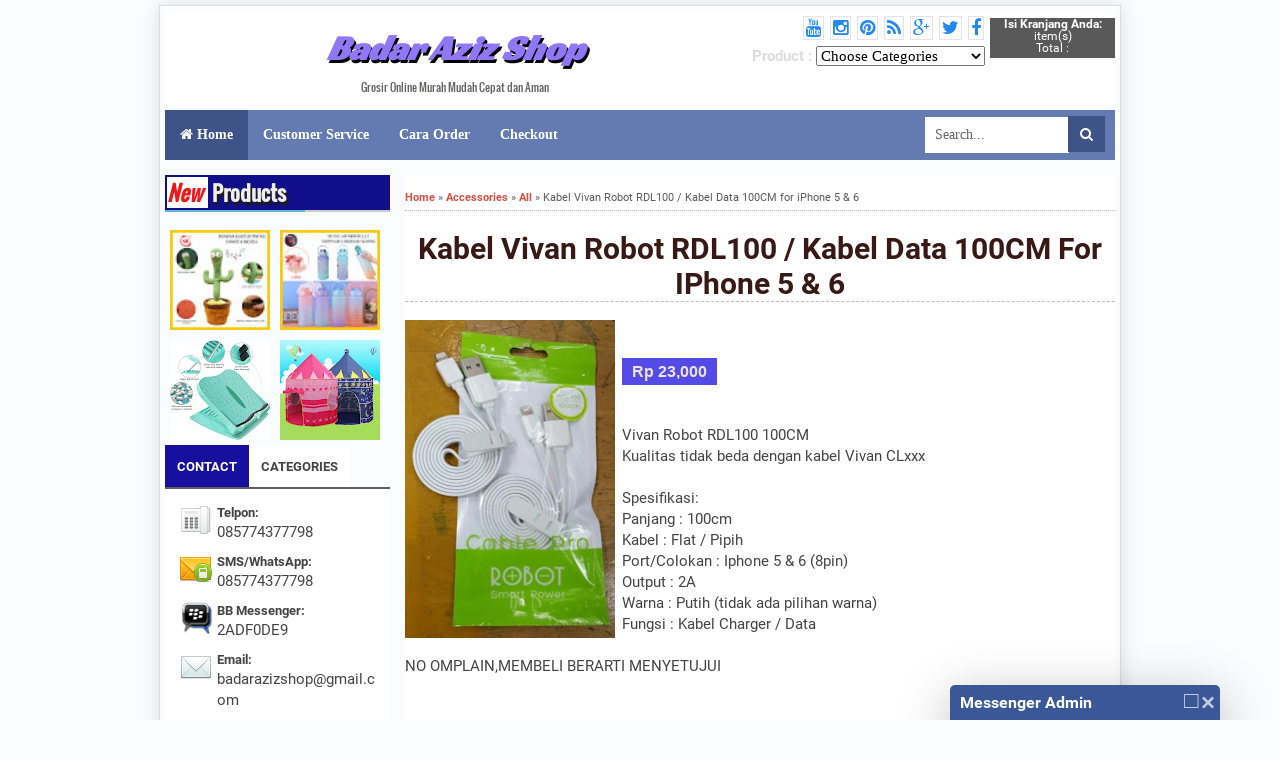

--- FILE ---
content_type: text/html; charset=UTF-8
request_url: http://www.badarazizshop.com/2017/05/kabel-vivan-robot-rdl100-kabel-data.html
body_size: 38929
content:
<!DOCTYPE html>
<HTML>
<head>
<link href='https://www.blogger.com/static/v1/widgets/2944754296-widget_css_bundle.css' rel='stylesheet' type='text/css'/>
<script async='async' src='https://pagead2.googlesyndication.com/pagead/js/adsbygoogle.js'></script>
<script>
     (adsbygoogle = window.adsbygoogle || []).push({
          google_ad_client: "ca-pub-8772755174029830",
          enable_page_level_ads: true
     });
</script>
<!-- [ Meta Tag SEO ] -->
<meta charset='utf-8'/>
<meta content='width=device-width, initial-scale=1, minimum-scale=1, maximum-scale=1' name='viewport'/>
<meta content='blogger' name='generator'/>
<meta content='text/html; charset=UTF-8' http-equiv='Content-Type'/>
<link href='http://www.blogger.com/openid-server.g' rel='openid.server'/>
<link href='http://www.badarazizshop.com/' rel='openid.delegate'/>
<link href='http://www.badarazizshop.com/2017/05/kabel-vivan-robot-rdl100-kabel-data.html' rel='canonical'/>
<title>Kabel Vivan Robot RDL100 / Kabel Data 100CM for iPhone 5 & 6 - Badar Aziz Shop</title>
<meta content='' name='description'/>
<meta content='Kabel Vivan Robot RDL100 / Kabel Data 100CM for iPhone 5 & 6, Badar Aziz Shop: Kabel Vivan Robot RDL100 / Kabel Data 100CM for iPhone 5 & 6, Badar Aziz Shop' name='keywords'/>
<link href='http://www.badarazizshop.com/feeds/posts/default' rel='alternate' title='Badar Aziz Shop - Atom' type='application/atom+xml'/>
<link href='http://www.badarazizshop.com/feeds/posts/default?alt=rss' rel='alternate' title='Badar Aziz Shop - RSS' type='application/rss+xml'/>
<link href='http://www.blogger.com/feeds/6309046456466195332/posts/default' rel='alternate' title='Badar Aziz Shop - Atom' type='application/atom+xml'/>
<link href='https://blogger.googleusercontent.com/img/b/R29vZ2xl/AVvXsEj2AtxLNHA93oGrPYfsvh1KV4MPle1PGyYyzVx_GFYLaLIUi_Wt7ThYHapywqYtu3MZQ8YPbeLw5SZftbhwihekDhqlrOd1X21I2z-UNVXFx7vwGAHZJyY7gg6gMPOjpAROgtWd11NXkyCm/s72-c/469107_ca416b36-f85b-4eb9-b796-d252f93fbbac_300_455.jpg' rel='image_src'/>
<link href='/favicon.ico' rel='icon' type='image/x-icon'/>
<link href='https://plus.google.com/xxxxx/posts' rel='publisher'/>
<link href='https://plus.google.com/xxxxx/about' rel='author'/>
<link href='https://plus.google.com/xxxxx' rel='me'/>
<meta content='xxxxx' name='google-site-verification'/>
<meta content='xxxxx' name='msvalidate.01'/>
<meta content='xxxxx' name='alexaVerifyID'/>
<meta content='Indonesia' name='geo.placename'/>
<meta content='xxxxx' name='Author'/>
<meta content='general' name='rating'/>
<meta content='id' name='geo.country'/>
<!-- [ Social Media meta tag ] -->
<meta content='Badar Aziz Shop: Kabel Vivan Robot RDL100 / Kabel Data 100CM for iPhone 5 & 6' property='og:title'/>
<meta content='article' property='og:type'/>
<meta content='http://www.badarazizshop.com/2017/05/kabel-vivan-robot-rdl100-kabel-data.html' property='og:url'/>
<meta content='https://blogger.googleusercontent.com/img/b/R29vZ2xl/AVvXsEj2AtxLNHA93oGrPYfsvh1KV4MPle1PGyYyzVx_GFYLaLIUi_Wt7ThYHapywqYtu3MZQ8YPbeLw5SZftbhwihekDhqlrOd1X21I2z-UNVXFx7vwGAHZJyY7gg6gMPOjpAROgtWd11NXkyCm/s320/469107_ca416b36-f85b-4eb9-b796-d252f93fbbac_300_455.jpg' property='og:image'/>
<meta content='Grosir Online, Murah, Mudah, Cepat Aman, Power Bank, Rokok Elektrik,Peralatan Vapor,Jam Tangan, Batre, Accessories HP, Gudang Unik, DLL' property='og:description'/>
<meta content='Badar Aziz Shop' property='og:site_name'/>
<meta content='xxxxx' property='fb:app_id'/>
<meta content='xxxxx' property='fb:admins'/>
<meta content='en_US' property='og:locale'/>
<meta content='en_GB' property='og:locale:alternate'/>
<meta content='id_ID' property='og:locale:alternate'/>
<meta content='summary' name='twitter:card'/>
<meta content='Badar Aziz Shop: Kabel Vivan Robot RDL100 / Kabel Data 100CM for iPhone 5 & 6' name='twitter:title'/>
<meta content='xxxxx' name='twitter:site'/>
<meta content='xxxxx' name='twitter:creator'/>
<!-- [ CSS ] -->
<link href='https://www.blogger.com/static/v1/widgets/1535467126-widget_css_2_bundle.css' rel='stylesheet' type='text/css'/>
<link href='//maxcdn.bootstrapcdn.com/font-awesome/4.3.0/css/font-awesome.min.css' rel='stylesheet'/>


<style type="text/css">
<!-- /*
<style id='page-skin-1' type='text/css'><!--
/*
Theme Name       : Ultima template
Theme Published  : 22 Agustus 2016
Theme Base Color : Pastel Blue, White
Theme Designer   : Tukang toko Online
Designer URL     : http://www.tukangtokoonline.web.id
Theme License    : Premium
Email Invoice    : www.irsah.com
Shopping Cart by Simple Cart Wojo Design
*/
body#layout .header-right{width:250px;float:right;}
body#layout ul {display:none}
body#layout #artikel-wrapper{width:700px;}
body#layout .bawahpost1{width:400px;float:left}
body#layout .bawahpost2{width:200px;float:right}
body#layout .promobox{float:right;width:200px}
/* CSS Reset */
html,body,div,span,applet,object,iframe,h1,h2,h3,h4,h5,h6,p,blockquote,pre,a,abbr,acronym,address,big,cite,code,del,dfn,em,img,ins,kbd,q,s,samp,small,strike,strong,sub,sup,tt,var,b,u,i,center,dl,dt,dd,ol,ul,li,fieldset,form,label,legend,table,caption,tbody,tfoot,thead,tr,th,td,article,aside,canvas,details,embed,figure,figcaption,footer,header,hgroup,menu,nav,output,ruby,section,summary,time,mark,audio,video{margin:0;padding:0;border:0;font-size:100%;font:inherit;vertical-align:baseline;}
/* CSS HTML5 */
article,aside,details,figcaption,figure,footer,header,hgroup,menu,nav,section{display:block;}body{line-height:1;display:block;}*{margin:0;padding:0;}html{display:block;}ol,ul{list-style:none;}blockquote,q{quotes:none;}blockquote:before,blockquote:after,q:before,q:after{background:transparent;}table{border-collapse:collapse;border-spacing:0;}
/* CSS Framework */
.navbar,.post-feeds,.feed-links{display:none;}
.section,.widget{margin:0 0 0 0;padding:0 0 0 0;}
strong,b{font-weight:bold;}
cite,em,i{font-style:italic;}
a:link{color:#333;text-decoration:none;outline:none;transition:all 0.25s;}
a:visited{color:#888;text-decoration:none;}
a:link:hover{color:#444;text-decoration:none;}
a:visited:hover{color:#eac965;text-decoration:none;}
a img{border:none;border-width:0;outline:none;}
img{vertical-align:middle;border:0;}
abbr,acronym{border-bottom:1px dotted;cursor:help;}
sup,sub{vertical-align:baseline;position:relative;top:-.4em;font-size:86%;}
sub{top:.4em;}small{font-size:86%;}
kbd{font-size:80%;border:1px solid #b4babe;padding:2px 5px;border-bottom-width:2px;}
mark{background-color:#ffce00;color:#fff;}
p,blockquote,pre,table,figure,hr,form,ol,ul,dl{margin:1.5em 0;}
hr{height:1px;border:none;background-color:#46515e;}
/* CSS Blog Heading */
.post-body h1,.post-body h2,.post-body h3,.post-body h4,.post-body h5,.post-body h6{line-height:normal;}
h1,h2,h3,h4,h5,h6{font-weight:700;line-height:normal;margin:0 0 0.6em;}
h1{font-size:200%}
h2{font-size:180%}
h3{font-size:160%}
h4{font-size:140%}
h5{font-size:120%}
h6{font-size:100%}
/* CSS Form */
input,button,select,textarea{font-family:'Open Sans';font-size:100%;line-height:normal;vertical-align:baseline;}
textarea{display:block;box-sizing:border-box;}
pre,code{font-family:'Open Sans';color:#46515e;}
pre{white-space:pre;word-wrap:normal;overflow:auto;}
blockquote{margin-left:2em;margin-right:2em;padding:1em 1em;font-size:100%;background:#fff9e7;color:#444;border:1px solid #f0ebda;}
blockquote:before{content:"\f10d";font-family:FontAwesome;font-style:normal;
font-weight:normal;text-decoration:inherit;padding-right:4px;color:#444;}
/* blockquote:after{content:"\f10e";font-family:FontAwesome;font-style:normal;
font-weight:normal;text-decoration:inherit;padding-left:4px;} */
.awal{float:left;color:#11b7b5;background:#fff;line-height:30px;padding-top:1px;padding-right:5px;font-family:times;font-size:50px;}
/* CSS List */
ul,dl{margin:.5em 0em .5em 3em}
ol{list-style:decimal outside}
ul{list-style:disc outside}
li{margin:.5em 0}
dt{font-weight:bold}
dd{margin:0 0 .5em 2em}
/* CSS List Custom */
.post ul li span{position:relative;display:block;padding:5px 8px;margin-bottom:10px;background:#fff;color:#eee;text-decoration:none;transition:all .3s ease-out;}
.post ul li span:hover{background:#fafafa;}
ol {counter-reset:li;list-style:none;font-size:13px;font-family:'Open Sans','lucida sans';
padding:0;margin-bottom:4em;text-shadow: 0 1px 0 rgba(255,255,255,.5);}
ol ol {margin: 0 0 0 2em;}
.post ol li{position:relative;display:block;padding:0;margin:.5em 0 .5em 2.5em;background:#fcfcfc;color:#666;text-decoration:none;transition:all .3s ease-out;}
.post ol li:hover{background:#fafafa;}
.post ol li:before{content:counter(li);counter-increment:li;position:absolute;
left:-2.5em;top:50%;margin-top:-1em;background:#fdfdfd;color:#666;height:2em;width:2em;
line-height:2em;text-align:center;font-weight:bold;border:1px solid #ddd;font-family:'Open Sans';transition:all .1s ease-in-out}
.post ol li:hover:before{background:#718397;color:#fff;border:1px solid #697a8e;}
.post ol li:after{position:absolute;content:'';border: .5em solid transparent;
left:-.5em;top:52%;margin-top:-.5em;transition:all .1s ease-in-out}
.post ol li:hover:after{left:-.5em;border-left-color:#718397;}
.post ol li span{position:relative;display:block;padding:5px 8px;margin-bottom:10px;background:#fafafa;color:#666;text-decoration:none;transition:all .3s ease-out;}
.post ol li span:hover{background:#f9f9f9;}
/* CSS Post Table */
.post-body table th, .post-body table td, .post-body table caption{border:1px solid #d8dde1;padding:.2em .5em;text-align:left;vertical-align:top;}
.post-body table.tr-caption-container {border:1px solid #d8dde1;}
.post-body th{font-weight:700;}
.post-body table caption{border:none;font-style:italic;}
.post-body table{}
.post-body td, .post-body th{vertical-align:top;text-align:left;font-size:13px;padding:3px 5px;border:1px solid #d8dde1;}
.post-body th{background:#ecf0f1;}
.post-body table.tr-caption-container td {border:none;padding:8px;}
.post-body table.tr-caption-container, .post-body table.tr-caption-container img, .post-body img {max-width:100%;height:auto;}
.post-body td.tr-caption {color:#666;font-size:80%;padding:0px 8px 8px !important;}
#atas-artikel{width:600px;overflow:hidden;float:right}
.kiri-atas-artikel{width:275px;overflow:hidden;float:left;max-height: 260px;text-align:center}
.kiri-atas-artikel img{width:270px;height:255px;}
#artikel-wrapper{float:right;width:710px;overflow:hidden;background:#fff}
img {border:none;}
table {}
table.section-columns td.first.columns-cell{border-left:none}
table.section-columns{border:none;table-layout:fixed;width:100%;position:relative}
table.columns-2 td.columns-cell{width:50%}
table.columns-3 td.columns-cell{width:33.33%}
table.columns-4 td.columns-cell{width:25%}
table.section-columns td.columns-cell{vertical-align:top}
table.tr-caption-container{padding:4px;margin-bottom:.5em}
td.tr-caption{font-size:80%}
/* CSS Post Layout */
body {width: 960px;margin: auto;border: 1px #ddd solid;margin-top: 5px;padding:0 0 0 0;color:#444;font-family:'Roboto';font-size:15px;font-weight:400;text-align:left;box-shadow: 0px 1px 16px 1px #ddd;background: #FAFDFF;}
body#layout #outer-wrapper, body#layout .post-inner, body#layout .sidebar {
padding:0 0 0 0;}
body#layout .top-tab-widget-menu ul {display:none;}
img {border:none;}
body#layout #wrapper, body#layout .post-inner, body#layout .sidebar-inner {
padding:0 0 0 0;}
body#layout .tably {float:left;width:79px;}
body#layout .header-wrapper {margin-top:40px;}
body#layout #navigation {float:right;width:50%;}
body#layout .tably {float:left;width:100%;}
#wrapper{padding: 5px}
.clear {clear:both;}
.clear:after {visibility:hidden;display:block;font-size:0;content:" ";clear:both;
height:0;}
#navbar-iframe {display:none!important;}
header,nav,section,aside,article,footer {display:block;}
/* CSS Global Wrapper */
#outer-wrapper {max-width:980px;margin:20px auto;padding:20px;overflow:hidden;}
#post-wrapper {float:left;width:70%;margin:0 0 10px;}
.post-inner {padding:15px 15px 0 0;}
#header-wrapper {width:100%;margin:0 auto;margin-bottom:5px;overflow:hidden;background:#fff;padding-top:5px}
#header {float:left;width:560px;margin-left:10px;text-align:center}
.header-right {float:right;padding:0;overflow:hidden;margin:0;width:250px;color: #ddd;font-weight: bold;}
.header-right .widget{float:right;margin-right:5px;margin-bottom:5px}
.header-right .fa{float:right;border: 1px solid #E3E3E9;padding: 2px;margin-right: 6px !important;transition:all 0.5s;}
.header-right .fa:hover{border:1px solid #685ED1}
.header-right img {width:728px;height:100px}
.header-right a:link{color:#2189EF}
.header-wrapper2 {position:relative;z-index:999;}
.Header .description{color:#656161;font-size:11px;font-family:oswald;}
#sidebar-wrapper {float:left;width:225px;margin:0 auto;border-radius: 5px;}
#sidebar-kanan {float:right;width:180px;margin:0 auto;border-radius: 5px;margin-left: 5px;max-height: 256px;overflow: hidden;}
.sidebar-inner {padding:15px 0;}
.sidebar .widget {margin-top:7px;;background: #FBF7F7}
.sidebar .widget h2{font-family:'oswald';font-size: 140%;background: #fff;color: #000;padding-top: 5px;padding-bottom: 5px;overflow:hidden;}
.sidebarkanan .widget h2 {font-family: 'oswald';font-size: 120%;background: #fff;color: #000;padding-top: 5px;padding-bottom: 5px;margin-bottom:5px}
.sidebar .widget h2:after{
content: '';
display: inline-block;
position: absolute;
height: 14px;
top: 2px;
margin: 16px 0 12px 10px;
width: 100%;
background: url(https://blogger.googleusercontent.com/img/b/R29vZ2xl/AVvXsEgHpOpND2_-8qKa2FX_TMAVR_9_a5bu6fMY4WNPTVYcAFKsXnqCrk3dlG3M91EwrGah2omJym4sdeqzCjNLsrkv0K7P9GFM3i2Veb0hGYSG4QWOM6owA0oQgWSXOKywU-WaED91FqGPyBUp/s1600/dot.png)repeat;
}
.sidebar a:link{color:#A72314;text-transform: capitalize;}
.footer-wrapper {width:100%;text-align:left;overflow:hidden;margin:20px 0px 0px 0px;background:#90AFC0}
.footer-wrapper a:link{color:#545353}
#footer-widgetfix .footer-widget {width:30.6%;float:left;margin-left:20px;}
#footer-widgetfix {max-width:1100px;overflow:hidden;margin:0 auto;}
.footer-wrapper .widget-content {text-align:left;margin:0 0 15px;}
.footer-wrapper .widget-content li {margin-left:-14px;}
.footer-wrapper .widget li {margin:5px 0 0 0;padding:5px 0 0 5px;}
.footer-bottom {min-height:40px;}
#footx1,#footx2,#footx3 {margin:0 .2%}
.footer {padding-bottom:.2em;}
#social_networks{width:100%;display:block;margin:0 auto;text-align:center;}
#social_networks ul {list-style:none;}
.lyco-search {position:relative;padding:0;height:0;margin:0 auto;}
.footer{max-width:980px;text-align:center;border-top:2px solid #CCC2C2;font-size:11px; margin:auto auto 10px auto;font-family: open sans;color: #726B6B;}
.footer1,.footer2{width:31%;text-align:left;font-size:12px; margin:8px 8px 10px 5px;font-family: open sans;color: #544E4E;float:left;padding:5px;background: none;}
.footer1 h2,.footer2 h2{padding:5px;font-size:20px;background:#397493;border-bottom:2px solid#ccc;color:#eee;}
.footer1 h2:after,.footer2 h2:after{content: " ";width:90px;height: 0px;position: absolute;left: 0;bottom: -2px;border-bottom:2px solid#91C133;}
.footer4{width:29%;text-align:left;font-size:12px; margin:6px auto 6px 10px;font-family: open sans;color: #726B6B;float:left;padding:5px;background:#397493;}
.footer4 h2{background:#0982C3;color:#eee;text-align:center}
.footer4 a:link{color:#A72314}
.credit{width:100%;text-align:center;border-top:2px solid #CCC2C2;font-size:11px; margin:auto auto 0px auto;font-family: open sans;color: #767677;background:#0B0757;padding:8px 0;}
.credit a:link,.credit a:visited {color:#767677}
.breadcrumbs{padding:0px 5px 5px 0;margin-bottom:20px;margin-top:0px;font-size:11px;color:#5B5B5B;border-bottom:1px dotted #bbb;}
.breadcrumbs a:link{color:#D55040;font-weight:bold}
.item_price{height:20px;position:inherit;color:#ECE3E3;font:bold 16px Arial;border:0 none;padding:5px 10px;background: #544BE7;width:160px;text-align:center}
.post-body img{float:left; margin-right:7px;text-align:left}
/* Label */
.cloud-label-widget-content {padding-bottom: 10px;}
.cloud-label-widget-content span.label-size:hover {background: #fff url(https://blogger.googleusercontent.com/img/b/R29vZ2xl/AVvXsEhJRO3xhqrJBjkqj6Giy6ck6k6tNi7HaFRhd4nqM7TetCAPTN91DmpLZNj8F0yGN6AU-9YJcmhS-9VTGYM3BFpOfsIL-ci6l32iULqZnvkJym8rA8B0Bu-4LQ_ekkV06PFUPC-svo74dZc/s1600/tags.png) no-repeat left center;line-height: 1.6em;}
.cloud-label-widget-content span.label-size a{color:#333;}
.cloud-label-widget-content span.label-size {display: inline;float: left;padding: 3px 5px 3px 20px;color: #333333;margin: 2px;background: #DDD url(https://blogger.googleusercontent.com/img/b/R29vZ2xl/AVvXsEhJRO3xhqrJBjkqj6Giy6ck6k6tNi7HaFRhd4nqM7TetCAPTN91DmpLZNj8F0yGN6AU-9YJcmhS-9VTGYM3BFpOfsIL-ci6l32iULqZnvkJym8rA8B0Bu-4LQ_ekkV06PFUPC-svo74dZc/s1600/tags.png) no-repeat left center;line-height: 1.6em;font-size: 13px !important;}
/* Shopping Cart
----------------------------------------------- */
#shoppingCart{background:#2c2c2c url(https://blogger.googleusercontent.com/img/b/R29vZ2xl/AVvXsEj2YUgi8c88w1tHitXdAAOynx1FqZcMSERpgPrtweK_kkJwcTSDxequnRlTVjo7_dmzc2l-XXUCzBq8TJOhlcbwYFsXGa5BG1v4PpuckbQdzJFcgnqZTSW5f0LambHIm2glUrXruR_dQgGl/s1600/simplecart.png) repeat-x top;border-radius:5px 5px 5px 5px;-moz-border-radius:5px;-webkit-border-radius:5px 5px 5px 5px;float:left;color:#ddd;width:243px;margin:10px;padding:0 10px 10px}
#shoppingCart h2{background:url(https://blogger.googleusercontent.com/img/b/R29vZ2xl/AVvXsEhpgLqc85K_bHZuGpSQWgPEqrZ58U2qPWGjoO2SoloAB5F6PdBWvwUIE2bZjE0t9QPHX2JGN7DKIbGO79rwy6-yPREdHRG2ctHuWMb-0_tLd19roOE24SgqW5hltr7RUxeDumTdYCX6Jcab/s1600/icon_cart.png) no-repeat left top;display:block;font-size:16px;color:#F6A905;text-decoration:none;margin-bottom:10px;padding:0 0 10px 25px}
.itemname{float:left;clear:both}
.item_thumb{padding:10px}
.simpleCart_items{background:#E7E6E6;-webkit-box-shadow:inset #000 0 2px 8px;-moz-box-shadow:inset #000 0 2px 7px;font-size:80%;min-height:90px;display:block;margin-left:0 auto 5px;overflow:hidden;padding:5px}
.simpleCart_items img{text-align:left;width:40px!important;height:40px!important;padding:2px}
.itemContainer{float:left;width:200px;text-align:center;display:block;position:relative;bottom:0}
.itemthumb{float:left;width:58px;margin:0}
.itemQuantity{float:left;width:10px;margin:6px 0}
.itemQuantity input{border:none;color:#ddd;background:none;float:left;font:bold 11px Arial,sans-serif;height:22px;text-align:center;width:10px;padding:5px}
.itemQuantity input:focus{outline:none}
.itemremove a{color:#ffc23d;float:left;font-weight:700;margin:15px 0 0 5px}
.itemTotal{color:#fff;float:left;font:bold 11px Arial,sans-serif;text-align:right;width:80px;margin:15px 0 0 10px;padding:0}
.simpleCart_finalTotal{color:#fff;font:bold 14px Arial}
#shoppingCart table td{color:#b5b5b5;border:none;padding:2px 0}
#shoppingCart table{border:none;margin-top:5px}
#shoppingCart table td.odd{width:110px;}
#shoppingCart table td.even{width:110px;}
.cartbuttons{margin:10px 0 0}
input.item_add:hover{background:#eee url("https://blogger.googleusercontent.com/img/b/R29vZ2xl/AVvXsEgfQXSxa0S3_xk_I-QIpO8eRIf6GQAUrce4SfNfb53aELTKE_euYP2hxmfy3zQpbyRfDfHicgv0O8Zm5kWtUiX8w29gD8FulWMgBYXfZRWwPMicgV9_EIe0B3QXmYwfdlj2EDtiT3shaxk/s40-Ic42/icon%252520cart.png") no-repeat scroll center left;}
input.item_add{color:#000;font-size:16px;font-weight:800;text-align:center;border:none;text-shadow:1px 1px 1px #eee;border-radius:2px 2px 2px 2px;-moz-border-radius:2px;-webkit-border-radius:2px 2px 2px 2px;background:#37A8F0 url("https://blogger.googleusercontent.com/img/b/R29vZ2xl/AVvXsEgfQXSxa0S3_xk_I-QIpO8eRIf6GQAUrce4SfNfb53aELTKE_euYP2hxmfy3zQpbyRfDfHicgv0O8Zm5kWtUiX8w29gD8FulWMgBYXfZRWwPMicgV9_EIe0B3QXmYwfdlj2EDtiT3shaxk/s40-Ic42/icon%252520cart.png") no-repeat scroll center left;width:180px;height: 40px;margin-right:5px;padding:5px}
#checkout{background:#D9D9D9;color:#000;text-decoration:none;font-size:80%;display:block;text-align:center;-moz-border-radius:5px;border-radius:5px;-webkit-border-radius:5px;padding:10px}
#checkout:hover{background:#333;color:#FFF}
.item_name,.hidden_value,.cartHeaders{display:block}
/*-- Cart
------------------------------------*/
.cart {
float:right;
padding:10px 0px;
}
a.view-cart {
display:block;
width:100%;
height:50px;
float:right;
background:url(https://blogger.googleusercontent.com/img/b/R29vZ2xl/AVvXsEikfl_HykS4DW7NU9hRHVztMbtZwx5J_RF_3UVPyMgeaVZna5kk5MfM2b4Xg7VXDf3NqOGSZVHeRaaPRvpbxHlUfJX_Rau1RyOTPfKpc7tO6ZuzqKPvZTGPSTfSYb8e2vzwF5HX_kEtFEM/s50/view-cart-Bg.png) no-repeat top center;
text-indent:-99999px;
}
a.simpleCart_checkout,a.simpleCart_empty {
margin-left:.3em;
margin-bottom:5px;
padding:.4em 1.90em .4em 1.90em;
background: #F93005;
color: #fafafa;
text-decoration:none;
border-top:1px solid  rgba(255, 255, 255, 0.4);
border-bottom:1px solid rgba(0, 0, 0, 0.4);
border-radius:3px 3px 3px 3px;
}
a.simpleCart_checkout:hover, a.simpleCart_empty:hover {
background:#ff7100;
color:#fafafa;
}
/*------------------------*/
.post h1{border-bottom:dashed 1px #C3BABA;text-align:center;text-transform: capitalize;}
.post h1 a:link{color:#381915;}
/*related post*/
ul#related-posts{font:bold 12px Arial;list-style:none;text-transform:none;margin:10px 0;padding:0}
ul#related-posts li{float:left;height:auto;list-style-type:none;margin:0 5px;padding:2px 1px}
*html ul.rp#related-posts li{margin:0 13px}
ul#related-posts li a{-moz-box-shadow:0 1px 2px rgba(0,0,0,0.15);border:2px solid #000;display:block;height:90px;position:relative;width:90px;color:#eaeaea;text-decoration:none;text-shadow:0 1px 0 #000}
ul#related-posts li .overlay{height:84px;line-height:16px;position:absolute;width:84px;z-index:10;padding:6px 0 0 6px}
ul#related-posts li a:hover .overlay{background:url(https://blogger.googleusercontent.com/img/b/R29vZ2xl/AVvXsEh6oFR2pkkpVwi53VEZ3_Wx4fKgJtgT6sSXRQr95AOsFbdTMqYEfWMR_JqVQ191GAjt8uzh_BQzOJpRp_2hxjsoDh7C0Y-qpAIldL-Gy5KLE0ovqLsuzHlrx9H-6dx7H4NEgipfg1A1Wp4/s1600/transparant.png);display:block!important;}
ul#related-posts li img{bottom:0;padding:0!important}
ul#related-posts li a:hover{-moz-box-shadow:0 1px 3px rgba(0,0,0,0.25)}
/* Subscribe Box */
#FollowByEmail1{background-color:#BEC3F0;margin:20px 0 0 0;padding:20px;overflow:hidden;border:8px solid #C6D3E0}
.header img {text-align:center;max-width:560px;max-height:100px;margin-bottom:5px}
.footer-wrapper .widget li{border-bottom: 1px dashed #CCC8C8;}
#sidebar-wrapper .widget li,.sidebarkanan .widget li,.sidebar .widget li{border-bottom: 1px dashed #CCC8C8;}
#sidebar-wrapper .Label li,.sidebarkanan .Label li,.sidebar .Label li{background: transparent url("https://blogger.googleusercontent.com/img/b/R29vZ2xl/AVvXsEgzd7ECO7MQ2qkqtyZ86Lvh_Atc0fQJLFJMbl53lPCdT1q4LeuzT8eTcA4pHRRmWLdqBj9h2qHOAa4tTTcknAooBSviexraBu41du0pN8u9KHPwXGxUjKTRkJdQN7KdioxOPImlCLEfjJDM/s14-Ic42/panah%252520oranye.jpg") no-repeat scroll left;padding-left: 16px;}
#sidebar-wrapper .Label li,.sidebarkanan .Label li{overflow:hidden;margin-left: -21px;}
.PopularPosts .widget-content ul li {background: Transparent;overflow: hidden;margin-bottom: 5px;padding: 0px 5px 0px 0px !important;transition: all 1.2s ease-in 0s;}
.PopularPosts .widget-content ul li:hover{background:#D5D2D2;}
.sidebar .PopularPosts ul {padding:0}
.PopularPosts .item-title {padding-bottom: 0.2em;overflow: hidden;padding-top: 15px;}
.PopularPosts .item-title:hover {color:#fff}
.PopularPosts img {width:80px;float: left;margin-right: 15px;}
.PopularPosts .item-thumbnail {float: left;margin: 0px !important;}
.sidebar .PopularPosts .item-snippet{display:none}
.PopularPosts a:link{color:#000}
.PopularPosts a:link:hover {color:#7E7272}
.sidebarkanan{position: relative;width:177px;padding:1px;background: #F80909 ;color: #fff;font-size: 26px;font-weight: bold;text-align: center;}
.sidebarkanan .widget-content{text-shadow: 3px 3px #000;}
.buy-area{width:250px;margin-top:10px;float:left;margin-right:10px;background:#ddd;border:1px solid #DDD;border-radius:5px;overflow:hidden;padding:10px 10px 20px;margin-bottom:10px}
.buy-area .price{font-family:"Fjalla One", sans-serif;width:230px;background:#fff;border:#E4E4E4 solid 1px;border-radius:5px;text-align:center;font-weight:400;font-size:22px;padding:10px}
.buy-area .as{width:245px;overflow:hidden}
.buy-area .omg{width:70px;text-align:center;float:left}
.buy-area .tek{width:160px;float:right;text-align:left;font-size:11px}
.buy-area .tek h3{font-size:15px;color:#444;margin:0;padding:0}
.buy-area .buy{width:225px;text-align:center;font-size:15px;text-transform:uppercase;font-weight:700;background:#15137A;color:#FFF!important;transition:all ease-in 1.8s;margin:10px 0;padding:10px}
.buy-area .buy:hover{background:#000}
#BounceToTop {background:#5e5e5e;text-align:center;position:fixed;bottom:10px;right:10px;cursor:pointer;width:40px;height:40px;border-radius:1000px;padding:5px;display:none;transition:all .3s ease-out;}
#BounceToTop:hover {background:#222;}
#BounceToTop:before {content:""; position:absolute; bottom:18px; right:14px; width:0; height:0; border-style:solid; border-width:0 11px 16px 12px; border-color:transparent transparent #fff transparent; line-height:0;}
#BounceToTop:after {content:""; position:absolute; bottom:18px; right:15px; width:0; height:0; border-style:solid; border-width:0 10px 14px 11px; border-color:transparent transparent #5e5e5e transparent; line-height:0;transition:all .3s ease-out;}
#BounceToTop:hover:after {border-color:transparent transparent #222 transparent;}
/*--comment hack--*/
#comments {}
#comments h3 {margin-bottom:15px;font-size:18px;}
.comment_avatar_wrap{
width:42px;
height:42px;
border: 1px solid #C4C4C4;
border-top-color: #E4E4E4;
border-left-color: #E4E4E4;
background:#fcfcfc;
padding:4px;
border-radius: 2px;
text-align:center;
margin-bottom:20px;
}
#comments .avatar-image-container {
float: left;
margin: 0 10px 0 0;
width: 42px;
height: 42px;
max-width:42px;
max-height:42px;
padding: 0;
margin-bottom:10px;
}
#comments .avatar-image-container img {
width: 42px;
height: 42px;
max-width: 42px;
max-height: 42px;
background:url(https://blogger.googleusercontent.com/img/b/R29vZ2xl/AVvXsEgo-feddJtVK_yA9kXBymzTmihUq-9YqLPA6FfWXsJGnZR7OKGqWCgfrOs-3aJREIxokCIiIRqJZOLoxY4rMMei_rwnqp28sI8gN5NoQnS9NCHILDau4SvvYn9bFrNvMLAYoUj-T_wHcneu/s1600/anon.jpg) no-repeat;
}
.comment_name a {
font-weight: bold;
padding: 5px 0 0 0;
font-size: 13px;
text-decoration: none;
}
.comment_admin .comment_name  {
font-weight: bold;
padding: 10px;
font-size: 13px;
text-decoration: none;
background:#eee;
}
.comment_admin .comment_date  {
font-weight: normal;
font-size:11px;
}
.comment_name {
background:#eee;
padding:10px;
font-size:13px;
font-weight:bold;
position:relative;
}
.comment_service{
margin-top:5px
}
.comment_date {
color: #a9a9a9;
float:right;
font-size:11px;
font-weight:normal;
margin-top:-3px;
}
.comment_date a{
color: #a9a9a9;
float:right;
font-size:11px;
font-weight:normal;
}
.comment_date a:hover{
color: #a9a9a9;
text-decoration:none;
}
.comment_body{
margin-left:66px;
margin-top: -72px;
background:#fcfcfc;
border:1px solid #d1d1d1;
padding:10px;
border-radius: 2px;
}
.comment_body p {
line-height: 1.5em;
margin: 5px 0 0 0;
color: #666;
border:1px solid #eee;
font-size: 13px;
word-wrap:break-word;
background:#fff;
padding:10px;
}
.comment_inner {
padding-bottom: 5px;
margin: 5px 0 5px 0;
}
.comment_child .comment_wrap {padding-left: 7%;}
.comment_reply {
display: inline-block;
margin-top:8px;
margin-left:-5px;
padding: 1px 12px;
color: #fff !important;
text-align: center;
text-decoration: none;
border-radius: 2px;
background: #bababa;
font: 11px/18px sans-serif;
transition: background-color 1s ease-out 0s;
}
.comment_reply:hover {
text-decoration: none !important;;
background: #056b95;
}
.unneeded-paging-control {display: none;}
.comment-form {max-width: 100%;!important;}
#comment-editor {width:103%!important;max-height: 290px;background:transparent url('[data-uri]') no-repeat 50% 30%}}
.comment_form a {
text-decoration: none;
text-transform: uppercase;
font-weight: bold;
font-family: Arial, Helvetica, Garuda, sans-serif;
font-size: 15px;
}
.comment_form a:hover {text-decoration: underline;}
.comment-form p {
background: #666;
padding: 10px;
margin: 5px 0 5px 0;
color: #eee;
font-size: 13px;
line-height: 20px;
width:97%;
border-radius:3px;
position:relative;
}
.comment-form p:after{
content:"";
width:0;
height:0;
position:absolute;
bottom:-16px;
left:15px;
border:8px solid transparent;
border-color:#666 transparent transparent;
}
.comment_reply_form {
padding: 0 0 0 70px;
}
.comment_reply_form .comment-form {width: 99%;}
.comment_emo_list{
display:none;
}
.comment_emo_list .item {
float: left;
text-align: center;
margin: 10px 10px 0 0;
height: 40px;
width:41px;
}
.comment_emo_list span {
display: block;
font-weight: bold;
font-size: 11px;
letter-spacing: 1px;
}
.comment_emo_list span {
display: block;
font-weight: bold;
font-size: 11px;
letter-spacing: 1px;
}
.comment_youtube {max-width:100%!important;width:400px;height:225px;display:block;margin:auto}
.comment_img {max-width:100%!important;}
.deleted-comment {
padding: 10px 10px 10px 10px;
display: block;
color: #CCC;
}
.comment_arrow {
display: block;
width: 9px;
height: 18px;
background: url(https://blogger.googleusercontent.com/img/b/R29vZ2xl/AVvXsEhzu65qzmGMBkB-v_6R16RuC0SH2w4Ftj__OIovABlEpydAO0vlH7xwdGY0jN5kceXRKy_-CtwsyN9GZtGMrM5Zh1rCuFQv5EBFg4fN9KQnPNyobjjl4ECdtDCPxvrbuyLl9BLfHdIsd_E/s1600/comment-arrow.gif) no-repeat;
position: absolute;
margin-left: -19px;
}
.comment_header{width:50px}
#respond {
overflow: hidden;
padding-left: 10px;
clear: both;
}
.comment_avatar img{width:42px;height:42px;background:url(https://blogger.googleusercontent.com/img/b/R29vZ2xl/AVvXsEgo-feddJtVK_yA9kXBymzTmihUq-9YqLPA6FfWXsJGnZR7OKGqWCgfrOs-3aJREIxokCIiIRqJZOLoxY4rMMei_rwnqp28sI8gN5NoQnS9NCHILDau4SvvYn9bFrNvMLAYoUj-T_wHcneu/s1600/anon.jpg) no-repeat}
.comment-delete img{float:right;margin-left:15px;margin-top:3px;margin-right:10px}
.comment_author_flag {display:none}
.comment_admin .comment_author_flag {display:inline;background:url(https://blogger.googleusercontent.com/img/b/R29vZ2xl/AVvXsEgoLECaDoWgKrv69zsYH2B2MnDhZN1Q0NSACBQ3_8DEUiZQQTe5Rbfb0J72NVxabfWTUynTrXriTShOt_PWkjMgXmJOAZYc1927I0dQpsmy4KEGeoEvXq4XqOzj9d5VK2n7eCTdeXAtscA/s1600/author.png)no-repeat;font-size:13px;font-weight:normal;padding:2px 6px;right:-23px;margin-top:-23px;color:#fff;border-radius:4px;text-transform:uppercase;position:absolute;width:36px;height:36px;}
iframe{border:none;overflow:hidden}
/*--end comment hack--*/
#header-cart {float: right;width: 125px;text-align: center;margin-top: 2px;color: #fff;display:block;right:0px;top:0px;background:#000;opacity:.65;z-index:100000;font-size:12px;padding-bottom:4px}
#header-cart img{width:100%;max-height:100px;}
#header-cart h2{display:none}
#tombolsms{font-size:25px;display:none}

--></style>
<style>
/*data bank*/
.smart_bank {
padding: 1px;
border-bottom: 1px dotted #CCC;
margin:0 auto;
}
.smart_bank .bank
{ display: block; background-image: url('https://blogger.googleusercontent.com/img/b/R29vZ2xl/AVvXsEhq5aaggCXBBGSTQSide2aIXpDgMlCMfviJPNweAKAO5Zoa13hmktL7YuBCAYPEmhfCwlw3iftTlZFOZpaFYUXfP7Yd6XLH1YoBhcMBc4D51EYdHHJ-QUYXL1DjNrvZWVor4hI6Fw5JJt4/s1600/bank_indotoko.png');
background-repeat:no-repeat;
border:1px solid#f1f1f1;
margin:0 auto;
margin-bottom:5px; }
.bca { background-position: -0px -0px; width: 145px; height: 37px; }
.mega { background-position: -170px -0px; width: 145px; height: 37px; }
.mandiri { background-position: -0px -37px; width: 145px; height: 37px; }
.cimb { background-position: -170px -37px; width: 145px; height: 37px; }
.bri { background-position: -0px -74px; width: 145px; height: 37px; }
.permata { background-position: -170px -74px; width: 145px; height: 37px; }
.bni { background-position: -0px -111px; width: 145px; height: 37px; }
.bank_detail{
text-align:center;
}
/*end data bank*/
/*-- form pesan sms--*/
  #pesan-formulir{width:300px;margin:80px auto;}
.pemesanan-h{padding: 5px;background: #ED1919;color: #fff;margin: 5px 0;}
#formulir-isian input{width:90%;padding:3px;}span.prati{background: #FF5722;padding: 3px;color: #fff;}
.formulirpesan.sembunyi,.pratinjauform.sembunyi,.formulir.sembunyi{display:none;}
.formulirpesan.tampil,.pratinjauform.tampil,.formulir.normal{display:block;background: #c6defc;width: 300px;margin: auto;}
.ContactForm1_contact-form-email-message{width:300px !important;}
#ContactForm1_contact-form-email-message {width: 300px !important;max-width: 300px !important;min-height: 175px;padding: 8px;}
span.kiri a#pesansms1 {text-decoration: none;}
span.kiri button{padding:3px;}
.formulir.tampil,.formulir.normal{padding: 10px;background: #c6defc;}
@media only screen and (min-width:767px){
    #pesan-formulir{display:none}
  }
/*end formulir sms*/

  .release{font-family:oswald;width:98%;background:#110E89;color:#eee;padding:2px;border-bottom: 2px solid #CCC;text-shadow: 2px 3px #1E1B1B;}
  .release:after{content: " ";width: 140px;height: 0px;position: absolute;left: 0px;bottom: -2px;border-bottom: 2px solid #63B6D8;}
/* CSS Multi Tabs */
.vitabs, .vita-list {margin:0;}
.vitabs .vita-list {padding:0;}
.vitabs-menu {padding:0;margin:0;border-bottom:2px solid #5F5F5F;}
.vitabs-menu li{margin:0;text-transform:uppercase;list-style:none;text-align:center;display:inline-block;background:#fff;color:#444;cursor:pointer;position:relative;line-height:40px;font-weight:700;font-size:13px}
.vitabs-menu li:hover {color:#F89424;}
.vitabs-menu .active-tab span{text-align:center;display:inline-block;padding:2px 12px 0;background-color:#170F9E;color:#fff}
.vitabs-menu li span{display:block;padding:2px 12px 0}
.vitabs-menu li:before {display:none;font-family:FontAwesome;text-align:center;font-size:16px;padding:2px 15px 0;}
.vitabs-menu li:nth-child(1):before {content:'\f055';}
.vitabs-menu li:nth-child(2):before {content:'\f055';}
.vitabs-menu li:nth-child(3):before {content:'\f055';}
.vitabs-content {padding:10px;background:#fff;margin-bottom:15px;}
.vitabs-content .sidebar li {margin:0;padding:0;}
.vitabs-content .widget li {background:#fff;float:none!important;}
.vitabs-content .widget ul {background:#fff;overflow:visible;}
@media (max-width:768px) {
.vitabs-menu {text-align:center;margin:auto;}
.vitabs-menu li span,.vitabs-menu .active-tab span,.top-menunav li.doremi {display:none;}
.vitabs-menu li:before {display:block;}
    .footer-wrapper{width:99%}
}
/*--testimoni--*/
.testimonials-box{margin:0 auto;color:#FFF}
.bx-wrapper .testimonials-thumbnail{ margin: 0px 0px 15px; }
.bx-wrapper .testimonials-title{ text-align: center;  margin: 25px 15px 3px; font-size: 24px; line-height: 1; }
.bx-wrapper .testimonials-carousel-thumbnail{ max-width: 35%; float: left; margin-right: 10px; }
.bx-wrapper .testimonials-carousel-thumbnail img{ display: block;   margin-right: 10px;width: 100px;}
.bx-wrapper .testimonials-carousel-context{ overflow: hidden; }
.bx-wrapper .testimonials-name{ font-size: 18px; margin-bottom: 10px;margin-top:-3px; font-weight:400;width:95%}
.bx-wrapper span{ font-size: 11px; margin-left:10px; color:#aaa; font-family: Georgia, Arial, Helvetica, sans-serif; font-style:italic; }
.bx-wrapper {position: relative;margin: 0 auto;padding: 0;width:94%;}
.bx-wrapper .slide {padding:0;margin:0;display: block;}
.bx-wrapper .bx-viewport {padding:10px;margin-left:0;z-index:1;width:100%;}
.bx-wrapper .bx-pager,.bx-wrapper .bx-controls-auto {position: absolute;display:none;bottom: -30px;width: 100%;}
.bx-wrapper .bx-loading {min-height: 50px;background: url(http://webdesigntunes.com/tutorial/testimonials/images/bx_loader.gif) center center no-repeat #fff;height: 100%;width: 100%;position: absolute;top: 0;left: 0;z-index: 2000;}
.bx-wrapper .bx-next,.bx-wrapper .bx-prev {display:none}
.bx-wrapper .testimonials-carousel-content p{width:96%;margin:0; font-family: Georgia, Arial, Helvetica, sans-serif; font-style:italic;}
@media screen and (max-width:400px){
.bx-wrapper {width:85%;}
.bx-wrapper .testimonials-carousel-thumbnail{ max-width: 100%; margin:0 15px 10px 0;float:none }
.bx-wrapper .testimonials-carousel-thumbnail img{ width: 100%;height:auto}
}
/*---------*/
.kontak {
    padding: 5px;
}
.kontak p {
margin: 0;
font-weight: bold;
font-size: 13px;
color:444;text-shadow:none;
}
.kontak .iconct
{ display: block; background-image: url('https://blogger.googleusercontent.com/img/b/R29vZ2xl/AVvXsEhlAQOvNCEB-NqciuIFq5AAlFu-nqQunqM_7Sizo9mlcdLXCmVgz9st1iiRCL-5-RwZcMElaVxsh7U21ol5iQ3mWq3k3IxBzyHyU9dCObahZcxhSxQpt6LVI98CD14g3_NC_-Z9HXvP_mc/s1600/kontak_indotoko.png');
background-repeat:no-repeat;float: left; }
.mail { background-position: -0px -0px; width: 32px; height: 32px; }
.sms { background-position: -32px -0px; width: 32px; height: 32px; }
.telp { background-position: -0px -32px; width: 32px; height: 32px; }
.ym { background-position: -0px -62px; width: 32px; height: 32px; }
.bbm { background-position: -32px -32px; width: 32px; height: 32px; }
.cnt {
margin-left: 37px;
display: block;
color:444;text-shadow:none;
}
.cnt2 {
margin-left: 37px;
display: block;
}
/* widget bawah post*/
  .bawahpost{width:100%}
  .bawahpost1{width:70%;float:left}
  .bawahpost2{width:30%:float:left}
.bawahpost2 .widget{width:27%;float:left}
  .bawahpost1 h4{margin-left:10px;color: #878585;font-family: 'oswald';font-size: 20px;padding: 5px;
text-shadow: 1px 1px #1E3151;}
  .bawahpost2 h2{width:100%;padding: 5px;font-size: 20px;background:#397493;border-bottom: 2px solid#ccc;color: #eee;}
  .bawahpost2 h2:after{content: " ";width: 90px;height: 0px;position: absolute;left: 0;bottom: -2px;border-bottom: 2px solid#91C133;}
.bawahpost1 h4::after {content: '';display: inline-block;position: absolute;height: 14px;top: 2px;margin: 16px 0 12px 10px;width: 70%;background: url(https://blogger.googleusercontent.com/img/b/R29vZ2xl/AVvXsEgHpOpND2_-8qKa2FX_TMAVR_9_a5bu6fMY4WNPTVYcAFKsXnqCrk3dlG3M91EwrGah2omJym4sdeqzCjNLsrkv0K7P9GFM3i2Veb0hGYSG4QWOM6owA0oQgWSXOKywU-WaED91FqGPyBUp/s1600/dot.png)repeat;}
@media only screen and (max-width:800px){
    .bawahpost1,bawahpost2{width:100% !important}
    .bawahpost2 .widget{width:95% !important}
.bawahpost1 h4::after{width:50% !important}
  }
/* end widget bawah post*/
/* widget promobox*/
  .promobox {width:100%;float right}
  .promobox1 .widget {width:25%;float:right;border-bottom:20px solid #DE1A1A}
.promobox h3{text-align:center !important;border:none !important;font-size:14px;}
.promobox h2{text-align:center;background:#DE1A1A;padding:5px;font-size:20px;color:#fff;border-radius: 50px 0 0 0;}
@media only screen and (max-width:800px){
    .promobox{display:none}
  }

/* end widget promobox*/

.bawahmenu{max-width:940px;height:auto;margin:10px auto;padding:10px;background:#fff url(https://blogger.googleusercontent.com/img/b/R29vZ2xl/AVvXsEi_q8v3Iw29NS6Cs3Lm2_u380v-bltku8gEmQ66t7hNIGGS6JK996GzwVPMIuDgHznLeZeTSHEqpOtBL6dkbj1d4D6D9EfmKwcPbOXiKzM7bMhk5UiBcBJrLnv-ZFPGTfaQbmICFsVYvLk/s1600/tabBg.jpg)repeat-x top;border:1px solid#CCC;font:normal 18px open sans;}
.bawahmenu img:hover {opacity:0.3;filter:alpha(opacity=30); /* For IE8 and earlier */}
.switch1{height:30px;color:#fff;margin:0 auto;margin-bottom:10px;padding:5px 9px;text-transform:uppercase;border-bottom: 1px solid #ccc;width:95%;word-wrap:break-word;}
.switch-left1{width:100%;float:left;margin:0 auto;padding:3px 0;font:normal 17px oswald;text-align:center;color:#444;word-wrap:break-word;}
/* Style untuk elemen a-nya */
a.tooltip {
position:relative;
display:inline-block;
}
/* Style untuk balon Tooltip*/
a.tooltip .bubble {
position:absolute;
padding:10px;
visibility: hidden;
z-index: 999;
color:#fff;
background-color: #333;
border-radius:3px;
font:normal 11px open sans;
min-width:170px;
opacity: 0.7;
bottom:60px;
}
/*Style untuk tanda panah kecil*/
a.tooltip .bubble:before {
position: absolute;
content: "";
height: 0;
width: 0;
border:10px solid transparent;
bottom:-17px;
border-top:10px solid #333;
}
/*Style untuk menampilkan buble saat dihover*/
a.tooltip:hover .bubble {
visibility: visible;
}

.relpro{float: left;min-width: 300px;}
@media only screen and (min-width:903px) and (max-width:1000px){
.relpro{min-width:400px}
}
.fa:hover{color:#B3B8BC;}
@media only screen and (max-width:885px){
    #header{margin:auto}
    .kiri-atas-artikel{display:none}
    #atas-artikel{width:100%}
.header-right .widget{float:none;margin:auto;margin-bottom:5px}
.header-right .fa{float:none}
#tombolsms{display:block}
}
/*--CSS recent post tag--*/
img.rct-thumb{margin:auto;height: 160px;width: 163px;border-radius: 100px;box-shadow: 3px 2px #000;}
.recent-by-tag{width:100%;margin:0;padding:0}
ul.recent-by-tag li{padding: 10px 0px;margin-right: 8px;margin-bottom:5px;width: 175px;height: 180px;border: 1px solid #FFF;text-align: center;float:left;clear:none}
.recent-by-tag li{font-size:13px;list-style:none;padding-left:0;margin:0;padding:0;overflow:hidden}
.recent-by-tag a{font-family:'Oswald',sans-serif;font-size:13px;font-weight:normal;margin:0;}
.recent-by-tag strong{padding-left:0}
span.showdates{font-size:16px;margin:10px 0 0}

/*--widget recent artikel--*/
  #bawah-artikel{width:100%}
#bawah-artikel h2{color:#817E7E;font-size:20px;padding:5px;text-shadow:1px 1px #1E3151;overflow: hidden;}
#bawah-artikel h2:after {content: "";display: inline-block;position: absolute;height: 14px;top: 2px;margin: 16px 0px 12px 10px;width: 100%;background: transparent url("https://blogger.googleusercontent.com/img/b/R29vZ2xl/AVvXsEgHpOpND2_-8qKa2FX_TMAVR_9_a5bu6fMY4WNPTVYcAFKsXnqCrk3dlG3M91EwrGah2omJym4sdeqzCjNLsrkv0K7P9GFM3i2Veb0hGYSG4QWOM6owA0oQgWSXOKywU-WaED91FqGPyBUp/s1600/dot.png") repeat scroll 0% 0%;}
  #bawah-artikel .widget ul{padding:0px}
  #bawah-artikel1,#bawah-artikel2{width:95%;border: 1px #eee solid;margin-left: 16px;
margin-bottom: 8px;padding-left: 5px;padding-right: 5px;}
  @media only screen and (max-width:850px){
    #bawah-artikel1,#bawah-artikel2{width:100%}
}
</style>
<style type='text/css'>
#produkterbaru{color:#878585;font-family:'oswald';font-size:20px;padding:5px;text-shadow:1px 1px #1E3151;overflow: hidden;position: relative;margin-top:10px}
#produkterbaru:after {content: "";display: inline-block;position: absolute;height: 14px;top: 0px;margin: 12px 0px 12px 10px;width: 100%;background: transparent url("https://blogger.googleusercontent.com/img/b/R29vZ2xl/AVvXsEgHpOpND2_-8qKa2FX_TMAVR_9_a5bu6fMY4WNPTVYcAFKsXnqCrk3dlG3M91EwrGah2omJym4sdeqzCjNLsrkv0K7P9GFM3i2Veb0hGYSG4QWOM6owA0oQgWSXOKywU-WaED91FqGPyBUp/s1600/dot.png") repeat scroll 0% 0%;}


a.popup-link {
padding:5px 0;
text-align: center;
margin:7% auto;
position: relative;
width: 180px;
color: #fff;
text-decoration: none;
background-color: #FFBA00;
border-radius: 3px;
display: block;
}
a.popup-link:hover {
background-color: #ff9900;
-webkit-transition:all 1s;
-moz-transition:all 1s;
transition:all 1s;
}
/* end link popup*//*style untuk popup */
#popup {
visibility: hidden;
opacity: 0;
margin-top: -200px;
height:140px
}
#popup:target {
visibility:visible;
opacity: 1;
background-color: rgba(255,255,255,0.7);
position: fixed;
top:0;
left:0;
right:0;
bottom:0;
margin:0;
z-index: 99999999999;
-webkit-transition:all 1s;
-moz-transition:all 1s;
transition:all 1s;
}@media (min-width: 768px){
.popup-container {
width:600px;
}
}
@media (max-width: 767px){
.popup-container {
width:70%;
}
}
.popup-container {
position: relative;
margin:10% auto;
padding:30px 50px;
background-color: #080D4A;
opacity:0.97;
color:#fff;
border-radius: 3px;
}a.popup-close {
position: absolute;
top:3px;
right:3px;
background-color: #fff;
padding:7px 10px;
font-size: 20px;
text-decoration: none;
line-height: 1;
color:#333;
}/* style untuk isi popup */.popup-form {
margin:10px auto;
}
.popup-form h2 {
margin-bottom: 5px;
font-size: 37px;
text-transform: uppercase;
}
.popup-form .input-group {
margin:10px auto;
}
.popup-form .input-group input {
padding:17px;
text-align: center;
margin-bottom: 10px;
border-radius:3px;
font-size: 16px;
display: block;
width: 100%;
}
.popup-form .input-group input:focus {
outline-color:#FB8833;
}
.popup-form .input-group input[type="email"] {
border:0px;
position: relative;
}
.popup-form .input-group input[type="submit"] {
background-color: #FB8833;
color: #fff;
border: 0;
cursor: pointer;
}
.popup-form .input-group input[type="submit"]:focus {
box-shadow: inset 0 3px 7px 3px #ea7722;
}

@media only screen and (max-width:767px){
    a.popup-link {display:none}
  }

.badge img{width: 80px;display: inline;position: absolute;}

.Header h1, .header h2,.header h3 {
    margin-bottom: 10px;
    font-size: 35px;
    text-align: center;
    font-style: italic;
    font-family: "Racing Sans One",cursive;
    font-weight: 700;
    color:#9077F5;
    text-shadow: 2px 3px #000;
}
.Header h1 a:link, .header h2 a:link,.header h3 a:link{
    color:#9077F5;
}

.Header h1:hover, .header h2:hover,.header h3:hover {
color: #F89424;
}
  .header .widget h3 {border:none}
  .header .widget h3 a:link{color:#9077F5;}
  .header .widget h3 a:link:hover{color: #F89424;}
#LinkList1 {
    font-size: 15px;
    text-align: left;
    font-style: italic;
    font-family: roboto,georgia,"Roboto",serif;
    font-weight: 300;
}
#LinkList1 li {
    border-bottom: 1px solid #DDD;
}
.sidebar{position: relative;width: 225px;padding:1px}
.sidebar ul {
    list-style: outside none none;
}

.date-header{display:none}

.post h2 a, .post h2 a:visited, .post h2 strong {
    width: 100%;
    font: 700 23px/32px "Montserrat",Roboto;
    text-decoration: none;
    color: #383A71;
    text-align: center;
    border-bottom: 1px solid #DDD;
    padding-bottom: 10px;
text-transform: capitalize;
float:left;
}
.post-author,.post-labels,.post-comment-link{font-size:11px;}
.post-header-line-1{margin-bottom: 5px;}
a.blog-pager-newer-link, a.blog-pager-older-link, a.home-link {
    display: inline-block;
    width: 40px;
    height: 40px;
    line-height: 40px;
    padding: 0px;
    margin: 0px;
    border: 1px solid #D0D7DC;
    transition: all 0.3s ease-in-out 0s;
font-size: 150%;
}
.fa {
display: inline-block;
font-family: FontAwesome;
font-style: normal;
font-weight: normal;
line-height: 1;
font-size-adjust: none;
font-stretch: normal;
font-feature-settings: normal;
font-language-override: normal;
font-kerning: auto;
font-synthesis: weight style;
font-variant: normal;
font-size: inherit;
text-rendering: auto;
transform: translate(0px, 0px);
}
/*--font awesome--*/
/* latin-ext */
@font-face {
  font-family: 'Oswald';
  font-style: normal;
  font-weight: 400;
  src: local('Oswald Regular'), local('Oswald-Regular'), url(http://fonts.gstatic.com/s/oswald/v10/yg0glPPxXUISnKUejCX4qfesZW2xOQ-xsNqO47m55DA.woff2) format('woff2');
  unicode-range: U+0100-024F, U+1E00-1EFF, U+20A0-20AB, U+20AD-20CF, U+2C60-2C7F, U+A720-A7FF;
}
/* latin */
@font-face {
  font-family: 'Oswald';
  font-style: normal;
  font-weight: 400;
  src: local('Oswald Regular'), local('Oswald-Regular'), url(http://fonts.gstatic.com/s/oswald/v10/pEobIV_lL25TKBpqVI_a2w.woff2) format('woff2');
  unicode-range: U+0000-00FF, U+0131, U+0152-0153, U+02C6, U+02DA, U+02DC, U+2000-206F, U+2074, U+20AC, U+2212, U+2215, U+E0FF, U+EFFD, U+F000;
}

@font-face {
  font-family: 'Racing Sans One';
  font-style: normal;
  font-weight: 400;
  src: local('Racing Sans One'), local('RacingSansOne-Regular'), url(https://fonts.gstatic.com/s/racingsansone/v4/1r3DpWaCiT7y3PD4KgkNyCJccsb45t3MJKcv5BJtrIs.woff2) format('woff2');
}

@font-face {
  font-family: 'Roboto';
  font-style: normal;
  font-weight: 400;
  src: local('Roboto'), local('Roboto-Regular'), url(http://fonts.gstatic.com/s/roboto/v15/CWB0XYA8bzo0kSThX0UTuA.woff2) format('woff2'), url(http://fonts.gstatic.com/s/roboto/v15/2UX7WLTfW3W8TclTUvlFyQ.woff) format('woff');
}
@font-face {
  font-family: 'Roboto';
  font-style: normal;
  font-weight: 700;
  src: local('Roboto Bold'), local('Roboto-Bold'), url(http://fonts.gstatic.com/s/roboto/v15/d-6IYplOFocCacKzxwXSOFtXRa8TVwTICgirnJhmVJw.woff2) format('woff2'), url(http://fonts.gstatic.com/s/roboto/v15/d-6IYplOFocCacKzxwXSOD8E0i7KZn-EPnyo3HZu7kw.woff) format('woff');
}
@font-face {
  font-family: 'Roboto';
  font-style: italic;
  font-weight: 300;
  src: local('Roboto Light Italic'), local('Roboto-LightItalic'), url(http://fonts.gstatic.com/s/roboto/v15/7m8l7TlFO-S3VkhHuR0at44P5ICox8Kq3LLUNMylGO4.woff2) format('woff2'), url(http://fonts.gstatic.com/s/roboto/v15/7m8l7TlFO-S3VkhHuR0at4bN6UDyHWBl620a-IRfuBk.woff) format('woff');
}
@font-face {
  font-family: 'Roboto';
  font-style: italic;
  font-weight: 400;
  src: local('Roboto Italic'), local('Roboto-Italic'), url(http://fonts.gstatic.com/s/roboto/v15/vPcynSL0qHq_6dX7lKVByfesZW2xOQ-xsNqO47m55DA.woff2) format('woff2'), url(http://fonts.gstatic.com/s/roboto/v15/1pO9eUAp8pSF8VnRTP3xnvesZW2xOQ-xsNqO47m55DA.woff) format('woff');
}

@font-face {
  font-family: 'Open Sans Condensed';
  font-style: normal;
  font-weight: 300;
  src: local('Open Sans Cond Light'), local('OpenSans-CondensedLight'), url(http://fonts.gstatic.com/s/opensanscondensed/v10/gk5FxslNkTTHtojXrkp-xBEur64QvLD-0IbiAdTUNXE.woff2) format('woff2'), url(http://fonts.gstatic.com/s/opensanscondensed/v10/gk5FxslNkTTHtojXrkp-xF1YPouZEKgzpqZW9wN-3Ek.woff) format('woff');
}
@font-face {
  font-family: 'Open Sans Condensed';
  font-style: normal;
  font-weight: 700;
  src: local('Open Sans Condensed Bold'), local('OpenSans-CondensedBold'), url(http://fonts.gstatic.com/s/opensanscondensed/v10/gk5FxslNkTTHtojXrkp-xIF8zhZCJ7x9Pr62cRgaVUA.woff2) format('woff2'), url(http://fonts.gstatic.com/s/opensanscondensed/v10/gk5FxslNkTTHtojXrkp-xONSK5BxN3NFS4EJkViHIqo.woff) format('woff');
}

@font-face {
  font-family: 'Montserrat';
  font-style: normal;
  font-weight: 400;
  src: local('Montserrat-Regular'), url(http://fonts.gstatic.com/s/montserrat/v6/zhcz-_WihjSQC0oHJ9TCYPk_vArhqVIZ0nv9q090hN8.woff2) format('woff2'), url(http://fonts.gstatic.com/s/montserrat/v6/zhcz-_WihjSQC0oHJ9TCYBsxEYwM7FgeyaSgU71cLG0.woff) format('woff');
}
@font-face {
  font-family: 'Montserrat';
  font-style: normal;
  font-weight: 700;
  src: local('Montserrat-Bold'), url(http://fonts.gstatic.com/s/montserrat/v6/IQHow_FEYlDC4Gzy_m8fcoWiMMZ7xLd792ULpGE4W_Y.woff2) format('woff2'), url(http://fonts.gstatic.com/s/montserrat/v6/IQHow_FEYlDC4Gzy_m8fcgFhaRv2pGgT5Kf0An0s4MM.woff) format('woff');
}

  .widget h3{font-style:italic; margin-top:10px;border-bottom:2px solid #333}

/*--CSS Responsive--*/
@media only screen and (max-width:1000px){
    body{width:100%}
    .Header h1, .header h2, .header h3,.header .description{text-align:center}
    .header img{margin:auto;max-width: 560px;margin-bottom: 5px;}
  #artikel-wrapper,#header{width:100%}
.header-right,.header-right img{float:none;text-align:center;max-width:100%;height:auto;margin: auto !important;}
  #header-cart{float:none;margin-top:86px;margin-left:auto;margin-right:auto;}
  .sidebar{position:inherit;float:left;width:100%}
    #LinkList1{width:100%}
#sidebar-wrapper {float: left;width: 100%;}
    #sidebar-kanan{display:none}
}

@media only screen and (max-width:769px){
  #sidebar-wrapper{float:left;width:100%}
.footer1,.footer2,.footer4{float:left;width:97%;margin-left:5px}
  .sidebar{position:inherit;float:left;width:100%}
.simpleCart_input{width:30px}
.checkout-details{display:none;}
}
@media only screen and (min-width:770px){
    #judul-blog{display:none}
}
@media only screen and (max-width:769px){
    #judul-blog{display:none}
}

@media only screen and (max-width:320px){
.post-body img {width: 90%;height: auto;}
    .post-body td, .post-body th{font-size:12px}
}



/*--CSS navigasi menu responsive--*/
.f-cart {z-index: 100000;position: fixed;top: 0px;width: 950px;padding: 0px;margin: auto;margin-top: 2px !important;}
.f-nav {z-index: 99999;position: fixed;top: 0px;width: 950px;padding: 0px;margin: auto;}
@media only screen and (max-width:769px){
.f-judul{display:block !important;z-index: 100000;position: fixed;width: 950px;padding: 0px;margin: auto;margin-left: 60px;color: #f3f1f8;margin-top: 12px;font-weight: 800;font-size: 25px;font-style: italic;font-family: Arial;top:0px;text-shadow: 2px 2px #000;}
  }
@media only screen and (min-width:770px){
 .f-judul{display:none}
}
/* CSS Main Menu */
.menu-hanap {display:none;background:#3E5489;padding:0 15px;height:50px;line-height:50px;color:#fff!important;}
.menu-hanap:hover {background:#590D1A;}
#nav {font-family:'Open Sans';font-size:14px;font-weight:700;background:#647BB1;height:50px;line-height:50px;margin:0 auto;}
.shareink-mainmenu {background:#647BB1;list-style:none;margin:0 0 0 0;float:left;}
.shareink-mainmenu:before,.shareink-mainmenu:after {content: " ";display:table;}
.shareink-mainmenu:after {clear:both;}
.shareink-mainmenu ul {list-style:none;margin:0 0 0 0;width:12em;}
.shareink-mainmenu a {display:block;padding:0 15px;}
.shareink-mainmenu li {position:relative;margin:0 0;}
.shareink-mainmenu > li {float:left;}
.shareink-mainmenu > li > a {display:block;height:50px;line-height:50px;color:#fff;}
.shareink-mainmenu > li > a.active {background:#3E5489;}
.shareink-mainmenu > li:hover > a {background:#282b2f;color:#fff;}
.shareink-mainmenu li ul {background:#fff;display:block;position:absolute;left:0;z-index:10;visibility:hidden;opacity:0;box-shadow:0 0 5px rgba(0,0,0,0.1);transition:initial;}
.shareink-mainmenu li li ul {left:100%;top:-1px;}
.shareink-mainmenu > li.hover > ul {visibility:visible;opacity:1;}
.shareink-mainmenu li li.hover ul {visibility:visible;opacity:10;}
.shareink-mainmenu li li a {display:block;color:#444;position:relative;z-index:100;height:46px;line-height:46px;font-weight:400;transition:initial;}
.shareink-mainmenu li li a:hover {background:#29abe2;color:#fff;}
.shareink-mainmenu li li li a {background:#fff;z-index:20;color:#444;}
.shareink-mainmenu li .parent:after {content: "\f0d7";font-family:FontAwesome;font-style:normal;font-weight:normal;text-decoration:inherit;padding-left:6px;color:#9da4ab;}
.shareink-mainmenu li:hover .parent:after{color:#abb7c2;}
.shareink-mainmenu li ul li .parent:after {content: "\f0da";font-family:FontAwesome;font-style:normal;font-weight:normal;text-decoration:inherit;padding-left:6px;color:#abb7c2;float:right;}
.shareink-mainmenu li ul li .parent:hover:after {color:#fff;}
#search-form {background:#647BB1;float:right;margin:0 0;width:200px;}
#search-form table {width:100%;margin:0 0 0 0;}
#search-form td.search-box {padding-right:30px;}
#search-form input#search-box[type="text"] {background:#fff;height:36px;line-height:36px;margin:5px 0 5px 10px;padding:0 10px;width:99%;color:#666;border:none;}
#search-form input#search-button[type="submit"] {font-family:FontAwesome;background:#3E5489;color:#fff;height:36px;line-height:34px;margin:5px 10px 5px -2px;padding:0 12px;border:none;outline:none;transition:all 0.25s;}
#search-form input#search-button[type="submit"]:hover{background:#282b2f;cursor:pointer;}
#search-form input#search-box[type="text"]:focus {background:#fdfdfd;outline:none;}
@media (max-width: 1000px) {
.f-cart{ z-index: 100000; position: fixed; right: 0; top: -2px; width: 100%; padding:0px;margin-top: 2px !important;}
.f-nav{ z-index: 99999; position: fixed; left: 0; top: -2px; width: 100%; padding:0px;}

    nav {width:100%}
#search-form {background:#444;width:100%;}
#search-form td.search-box {padding-right:0;width:100%;}
#search-form input#search-box[type="text"] {background:#222;color:#aaa;}
#search-form input#search-box[type="text"]:focus {background:#191919;outline:none;}}
    .menu{top:-7px}
}
@media (min-width: 768px) and (max-width: 979px) {
    .menu-hanap a,.menu-hanap a:link,.menu-hanap .fa{color:#fff}
    .mainWrap {width: 768px;}
    .menu ul {top: 37px;}
    .menu li a {font-size: 12px;}
    a.homer {background: #374147;}
}

@media (max-width: 767px) {
.menu-hanap {display:block;background:#3E5489;padding:0 15px;height:50px;line-height:50px;color:#fff!important;}
.menu-hanap:hover {background:#4F222A;}
.menu-hanap a:link,.menu-hanap .fa{color:#fff !important}
    .mainWrap {width: auto;padding: 50px 20px;}
    .menu {display: none;}
    .responsive-menu {display: block;margin-top: 2px;color:#fff}
}

@media only screen and (max-width:768px) {
.shnav {float:none;width:100%;max-width:100%}
.active {display:block;}
.shareink-mainmenu > li > a.active {background:#363b40;border-top:4px solid #29abe2;}
.shareink-mainmenu > li > a.active:hover {background:#282b2f;}
#search-form {width:100%;margin:0 0 0 0!important;}
.shnav li ul:before {display:none;}
.shnav > li {float:none;overflow:hidden;}
.shnav ul {display:block;width:100%;float:none;}
.shareink-mainmenu li ul {background:#f6f6f6;box-shadow:none;}
.shareink-mainmenu li ul li a{background:#f0f0f0;}
.shareink-mainmenu li li a:hover {background:#29abe2;}
.shnav > li.hover > ul , .shnav li li.hover ul {position:static;}
.shareink-mainmenu li .parent:after,.shareink-mainmenu li ul li .parent:after {content: "\f0d7";font-family:FontAwesome;font-style:normal;font-weight:normal;text-decoration:inherit;padding-right:5px;float:right;color:#9da4ab;}
.shareink-mainmenu li:active .parent:after,.shareink-mainmenu li ul li:active .parent:after {color:#c5cbd0;}
#search-form {width:100%;background:#42494f;}
#search-form td.search-box {padding:0 10px!important;}
#search-form td.search-button {padding:0 10px;width:1%;}
#search-form input#search-box[type="text"] {margin:0 0 0 0;background:#fff;color:#666;}
#search-form input#search-button[type="submit"] {margin:0 0 0 -6px;}
#search-form input#search-box[type="text"]:focus {background:#fdfdfd;outline:none;}}

@media only screen and (min-width:640px){
#menu {display:block;}}

@media only screen and (max-width:640px){
.shareinktop-wrapper {margin:20px auto;}
  }

@media (max-width: 480px) {
.responsive-menu{width:93%;}
    .f-judul{margin-top:15px;font-size:19px}
}
@media (max-width: 410px) {
.responsive-menu{width:92%;}
}

@media (max-width: 320px) {
    .responsive-menu{width:90%;}
}

/*--end--*/
/*--css slideshow--*/
.easyslider-wrapper { 
    width: auto; 
    float: left; 
    position: relative; 
    padding-right: 2%; 
    padding-top: 10px; 
    }
.easyslider { 
    overflow: hidden; 
    position: relative; 
    width: 73%; 
    height: 350px; 
    background: #eee; 
    float:left;
    }
.image_reel { 
    position: absolute; 
    top: 0; 
    left: 0; 
    }
.image_reel img { 
    float: left; 
    width: 20%; 
    height: 350px;
    }
.paging { 
    background: none; 
    position: absolute; 
    bottom: 15px; 
    right: 20px; 
    padding:4px 0 2px; 
    z-index: 100; 
    display: none; 
    }
.paging a { 
    margin: 3px; 
    background: #fff; 
    width: 10px; 
    height:10px; 
    display: inline-block; 
    border: none; 
    outline: none;
    }
.paging a.active { 
    background: #15E3FF; 
    border: 1px solid #15E3FF; 
    }
.paging a:hover { }
.easytitledes { 
    width:70%; 
    display: none; 
    position: absolute; 
    bottom: 20px; 
    left: 20px; 
    z-index: 101; 
    background: #000A3F;
    background: rgba(2, 0, 51, 0.6); 
    padding: 10px 15px; 
    }
.easytitledes a { 
    color: #15E3FF; 
    font: 14px sans-serif; 
    text-transform: uppercase; 
    font-weight: bold; 
    }
.easytitledes a:hover { 
    color:#29FF00 
    }
.easytitledes p { 
    color: #fff; 
    font: 12px Arial; 
    }
@media only screen and (max-width:800px){
    .easyslider{width:100% !important;float:none}
}
/*--end slide show--*/
</style>
<script src='//ajax.googleapis.com/ajax/libs/jquery/1.9.0/jquery.min.js' type='text/javascript'></script>
<script>
jQuery("document").ready(function($){
    
    var nav = $('nav');
    
    $(window).scroll(function () {
        if ($(this).scrollTop() > 136) {
            nav.addClass("f-nav");
        } else {
            nav.removeClass("f-nav");
        }
    });
 
});
</script>
<script>
jQuery("document").ready(function($){
    
    var nav = $('#header-cart');
    
    $(window).scroll(function () {
        if ($(this).scrollTop() > 136) {
            nav.addClass("f-cart");
        } else {
            nav.removeClass("f-cart");
        }
    });
 
});
</script>
<script>
jQuery("document").ready(function($){
    
    var nav = $('#judul-blog');
    
    $(window).scroll(function () {
        if ($(this).scrollTop() > 136) {
            nav.addClass("f-judul");
        } else {
            nav.removeClass("f-judul");
        }
    });
 
});
</script>
<script type='text/javascript'>
var numposts = 4;
var showpostthumbnails = true;
var showpostdate = false;</script>
<script type='text/javascript'>
//<![CDATA[
// Recent Post By Tag
function rcentbytag(e){document.write('<ul class="recent-by-tag">');for(var t=0;t<numposts;t++){var n=e.feed.entry[t];var r=n.title.$t;var i;if(t==e.feed.entry.length)break;for(var o=0;o<n.link.length;o++){if(n.link[o].rel=="replies"&&n.link[o].type=="text/html"){var u=n.link[o].title;var f=n.link[o].href}if(n.link[o].rel=="alternate"){i=n.link[o].href;break}}var l;try{l=n.media$thumbnail.url}catch(h){s=n.content.$t;a=s.indexOf("<img");b=s.indexOf('src="',a);c=s.indexOf('"',b+5);d=s.substr(b+5,c-b-5);if(a!=-1&&b!=-1&&c!=-1&&d!=""){l=d}else l="https://blogger.googleusercontent.com/img/b/R29vZ2xl/AVvXsEgcaD7fVNqxaSECUIvvNqZifMpionKxByHtGQ_82CafpSGtoXXI9in2dDrU53zVrzLbcinGW6rPh0KHa7hbVa6kO5mezRq9sd1_hK4MGViNq6TUSIzgA8s0u2Qs4YBOzj3OL24orfezK1fG/s70-c/KM+Icon.png"}var p=n.published.$t;var v=p.substring(0,4);var m=p.substring(5,7);var g=p.substring(8,10);var y=new Array;y[1]="Januari";y[2]="Februari";y[3]="Maret";y[4]="April";y[5]="Mei";y[6]="Juni";y[7]="Juli";y[8]="Agustus";y[9]="September";y[10]="Oktober";y[11]="November";y[12]="Desember";document.write('<li class="clear">');if(showpostthumbnails==true)document.write('<a href="'+i+'" target ="_blank" title="'+r+'"><img class="rct-thumb" alt="'+r+'" src="'+l+'"/></a>');document.write('<strong><a href="'+i+'" target ="_blank" title="'+r+'" rel="nofollow">'+r+'</a></strong>');document.write('<br>');var x="";var T=0;if(showpostdate==true){x='<span class="showdates">'+x+g+" "+y[parseInt(m,10)]+" "+v+"</span>";T=1}document.write(x);document.write("</li>");if(t!=numposts-1)document.write("")}document.write("</ul>")}
//]]>
</script>
<script type='text/javascript'>
$(function() { $(window).scroll(function() { if($(this).scrollTop()>100) { $('#ScrollToTop').fadeIn()} else { $('#ScrollToTop').fadeOut();}});
$('#ScrollToTop').click(function(){$('html,body').animate({scrollTop:0},1000);return false})});
</script>
<script type='text/javascript'>
$(function(){$(".vitabs-1").mvitabs()})
</script>
<!--JS slideshow-->
<script type='text/javascript'>
$(document).ready(function() {
    $(".paging").show(); 
    $(".paging a:first").addClass("active");

var imageWidth = $(".easyslider").width(); 
var imageSum = $(".image_reel img").size(); 
var imageReelWidth = imageWidth * imageSum;

    $(".image_reel").css({'width' : imageReelWidth});

rotate = function(){ var triggerID = $active.attr("rel") - 1; 

var image_reelPosition = triggerID * imageWidth;

    $(".paging a").removeClass('active');
        $active.addClass('active');

    $(".easytitledes").stop(true,true).slideUp('slow');
    $(".easytitledes").eq( 
    $('.paging a.active').attr("rel") - 1 ).slideDown("slow"); 
    $(".image_reel").animate({left: -image_reelPosition}, 400 );
    };

rotateSwitch = function(){
    $(".easytitledes").eq( $('.paging a.active').attr("rel") - 1 ).slideDown("slow");

play = setInterval(function(){
    $active = $('.paging a.active').next();

if ( $active.length === 0) {
    $active = $('.paging a:first'); } rotate(); }, 4000); };

rotateSwitch(); $(".image_reel a, .easytitledes a").hover(function() {
    clearInterval(play); }, function() { rotateSwitch();
    });
    $(".paging a").click(function() { $active = $(this);
    clearInterval(play); rotate(); rotateSwitch();  return false;
    });
});
</script>
<script src='//goo.gl/pq7GFK' type='text/javascript'></script>
<script type='text/javascript'>
//<![CDATA[
  // Set Shopping cart and Blogshop currency Here
$(document).ready(function() {
simpleCart.currency({
        code: "IDR" ,
        name: "Indonesian Rupiah" ,
        symbol: "Rp&nbsp;" ,
        delimiter: " " , 
        decimal: "." , 
        after: false ,
        accuracy: 2
});
});
//]]>
</script>
<script type='text/javascript'>
//<![CDATA[
  // No customization needed. For shopping cart plug-in initiation
$(document).ready(function() {
    simpleCart({
        cartColumns: [
            { attr: "name" , label: "Item" } ,
            { attr: "price" , label: "Price", view: "currency" } ,
            { view: "decrement" , label: false , text: "-" } ,
            { attr: "quantity" , label: "Qty", view: "input" } ,
            { view: "increment" , label: false , text: "+" } ,
            { attr: "total" , label: "Total", view: 'currency' } ,
            { view: "remove" , text: "X" , label: "Cancel" },
        ] , 
        cartStyle: "table",
        excludeFromCheckout	: ['thumbimg' , 'description'],
});
});
//]]>
</script>
<script src='https://cdn.rawgit.com/hugetarif/tukangtokoonline/master/recentpost_tokoblue.js' style='text/javascript'></script>
<script type='text/javascript'> //<![CDATA[ 
window.recentposts=(function(){var a=function(p){var d=p||{},i=d.url_blog||"",n=d.numberofposts||5,h=d.id_contain||"#rcposts",e=d.imagesize||40,b=d.snippetsize||100,c=d.loadingClass||"rcloading",m=d.commentstext||"Comments",l=d.firstcmtext||"Comment",f=d.NoCmtext||"No Comments",g=d.MonthNames||["Jan","Feb","Mar","Apr","May","Jun","Jul","Aug","Sep","Oct","Nov","Dec"],k=d.pBlank||"https://blogger.googleusercontent.com/img/b/R29vZ2xl/AVvXsEiFe2xLVvBe9RqbC_KIU8efEYxcvaGh5fijXtfehwVqKXNVUimsB20tBbVl7eyQr36S1R8Tdb68jlD2Ms8FakEhAdBOgztFxy3cxJpFRE2dda_TVROghyqsk89jw6P3tVQ5zO3yQvqHoYk/s1600/no.png";$(h).addClass(c);var j=i;if(i===""){j=window.location.protocol+"//"+window.location.host}$.ajax({url:"https:/tipseoterbaik.blogspot.com/feeds/posts/default?alt=json-in-script&orderby=published&max-results="+n+"",type:"get",dataType:"jsonp",success:function(v){var y,o,w,q,A,D,z,F,x,C,E,s="",B=v.feed.entry;if(B!==undefined){s="<ul class='rcpost'>";for(var u=0;u<B.length;u++){for(var t=0;t<B[u].link.length;t++){if(B[u].link[t].rel=="alternate"){y=B[u].link[t].href;break}}for(var r=0;r<B[u].link.length;r++){if(B[u].link[r].rel=="replies"&&B[u].link[r].type=="text/html"){w=B[u].link[r].title.split(" ")[0];break}}if("content" in B[u]){A=B[u].content.$t}else{if("summary" in B[u]){A=B[u].summary.$t}else{A=""}}if("media$thumbnail" in B[u]){D=B[u].media$thumbnail.url.replace(/\/s[0-9]+\-c/g,"/s"+e+"-c")}else{D=k}if(w===0){q=' <span class="rccomments">'+f+"</span>"}else{if(w===1){q=' <span class="rccomments">'+w+" "+l+"</span>"}else{q=' <span class="rccomments">'+w+" "+m+"</span>"}}A=A.replace(/<\S[^>]*>/g,"");if(A.length>b){A=A.substring(0,b)+"..."}o=B[u].title.$t;z=B[u].published.$t.substring(0,10),F=z.substring(0,4),x=z.substring(5,7),C=z.substring(8,10),E=g[parseInt(x,10)-1],s+='<li><a class="rcthumbs" href="'+y+'" target="_blank"><img style="width:'+e+"px;height:"+e+'px;display:block" alt="'+o+'"src="'+D+'"/></a><strong><a href="'+y+'" target="_blank">'+o+'</a></strong><span class="date"><span class="dd">'+C+'</span> <span class="dm">'+E+'</span> <span class="dy">'+F+"</span></span>"+q+"<p>"+A+"</p></li>"}s+="</ul>";$(h).html(s).removeClass(c)}else{$(h).html("<span>No result!</span>").removeClass(c)}},error:function(){$(h).html("<strong>Error Loading Feed!</strong>").removeClass(c)}})};return function(b){a(b)}})();
 //]]> </script>
<style type='text/css'>
ul.rcpost {line-height: 1.2;margin-left: 14px;}
ul.rcpost li{list-style:none;margin:0;overflow:hidden;padding: 0.7em 0px;border-bottom: dashed 1px;width: 92%;}
ul.rcpost .rcthumbs{float:left;margin:0 7px 10px 0}
ul.rcpost strong{display:block;line-height:normal;margin-top:-3px}
ul.rcpost p{margin:5px 0 11px;line-height:normal;font-size:11px}
ul.rcpost .date,ul.rcpost .rccomments{font-size:11px;display:none}
ul.rcpost .rccomments{padding-left:5px;border-left:1px solid #969191;display:none}
  ul.rcpost img{width:60px !important;height:50px !important}
</style>
<script type='text/javascript'>
//<![CDATA[
$(document).ready(function () {
recentposts({
numberofposts:3,
id_contain:"#recentposts",
commentstext:"Comments",
imagesize:72,
snippetsize:90
});
});

// form sms

function pesan_sekarang(){
 document.getElementById("pesan-formulir").className="formulirpesan tampil";
}
function pratinjau_pesan(){
var produk=document.getElementById("nama-produk"),msk1=produk.value;
var jumlah=document.getElementById("jumlah-brg"),jml1=jumlah.value;
var harga=document.getElementById("harga-brg"),hrg1=harga.value;
var jeneng=document.getElementById("nama-orang"),nm1=jeneng.value;
var telpon=document.getElementById("no-hp"),nohp1=telpon.value;
var email=document.getElementById("email-orang"),emal1=email.value;
var alamat=document.getElementById("alamat-orang"),alm1=alamat.value;
var brs=decodeURIComponent("%0D%0A");
var semua="Item: "+msk1+", Jumlah: "+jml1+", Harga: "+hrg1+", Nama: "+nm1+", No HP: "+nohp1+", E-mail: "+emal1+", Alamat: "+alm1;
var s_h="Item: "+msk1+brs+"Jumlah: "+jml1+brs+"Harga: "+hrg1+brs+brs+"Nama: "+nm1+brs+"No HP: "+nohp1+brs+"E-mail: "+emal1+brs+"Alamat: "+alm1;
var sms='sms:085774377798?&body='+semua;
var ares1= document.getElementById("ContactForm1_contact-form-email-message");
    ares1.innerHTML=s_h;
    ares1.setAttribute('disabled', 'disabled');
    ares1.setAttribute('style', 'font:normal 15px Arial;padding:10px;');
 document.getElementById("pesansms1").setAttribute('href', sms);
 document.getElementById("ContactForm1_contact-form-email").setAttribute('value', emal1);
 document.getElementById("ContactForm1_contact-form-name").setAttribute('value', nm1);
 document.getElementById("formulir-isian").className="formulir sembunyi";
 document.getElementById("pratinjauform").className="pratinjauform tampil";
}
function edit_ulang(){
 document.getElementById("formulir-isian").className="formulir tampil";
 document.getElementById("pratinjauform").className="pratinjauform sembunyi";
}

// jquery form pesan sms
function pesan_sekarang(){
 document.getElementById("pesan-formulir").className="formulirpesan tampil";
}
function pratinjau_pesan(){
var produk=document.getElementById("nama-produk"),msk1=produk.value;
var jumlah=document.getElementById("jumlah-brg"),jml1=jumlah.value;
var harga=document.getElementById("harga-brg"),hrg1=harga.value;
var jeneng=document.getElementById("nama-orang"),nm1=jeneng.value;
var telpon=document.getElementById("no-hp"),nohp1=telpon.value;
var email=document.getElementById("email-orang"),emal1=email.value;
var alamat=document.getElementById("alamat-orang"),alm1=alamat.value;
var brs=decodeURIComponent("%0D%0A");
var semua="Item: "+msk1+", Jumlah: "+jml1+", Harga: "+hrg1+", Nama: "+nm1+", No HP: "+nohp1+", E-mail: "+emal1+", Alamat: "+alm1;
var s_h="Item: "+msk1+brs+"Jumlah: "+jml1+brs+"Harga: "+hrg1+brs+brs+"Nama: "+nm1+brs+"No HP: "+nohp1+brs+"E-mail: "+emal1+brs+"Alamat: "+alm1;
var sms='sms:085774377798?&body='+semua;
var ares1= document.getElementById("ContactForm1_contact-form-email-message");
    ares1.innerHTML=s_h;
    ares1.setAttribute('disabled', 'disabled');
    ares1.setAttribute('style', 'font:normal 15px Arial;padding:10px;');
 document.getElementById("pesansms1").setAttribute('href', sms);
 document.getElementById("ContactForm1_contact-form-email").setAttribute('value', emal1);
 document.getElementById("ContactForm1_contact-form-name").setAttribute('value', nm1);
 document.getElementById("formulir-isian").className="formulir sembunyi";
 document.getElementById("pratinjauform").className="pratinjauform tampil";
}
function edit_ulang(){
 document.getElementById("formulir-isian").className="formulir tampil";
 document.getElementById("pratinjauform").className="pratinjauform sembunyi";
}

//]]>
</script>
<style type='text/css'>
.chat_box {
  background: #fff;
  width: 270px;
  height: 435px;
  position: fixed;
  bottom: -400px;
  right: 60px;
  transition: all .3s;
  border: none;
  border-radius: 5px 5px 0 0;
  -webkit-box-shadow: 0px 10px 50px 0px rgba(0, 0, 0, 0.25);
  -moz-box-shadow: 0px 10px 50px 0px rgba(0, 0, 0, 0.25);
  box-shadow: 0px 10px 50px 0px rgba(0, 0, 0, 0.25);
  overflow: hidden;
  z-index:1000000;
}
.pesan_chat {
  text-align: center;
  text-decoration: none;
  display: block;
  height: 100%;
  padding: 5px 5px 15px;
}
.chatheader {
  margin: 0 auto;
  padding: 0 10px;
  height: 35px;
  line-height: 35px;
  font-size: 16px;
  font-weight: 700;
  color: #fff;
  text-align: left;
  display: block;
  cursor: pointer;
  background:#3a5897;
}
.pesan_chat p {
  color: #616161;
  font-size: 14px;
  margin: 10px;
}
.close-chatfb {
  position: absolute;
  top: 0;
  right: 0;
  font-family: Arial;
  font-size: 24px;
  font-weight: 700;
  cursor:pointer;
  width:24px;
  color: #fff;
  height:35px;
  line-height:35px;
  text-align:center;
  opacity: .7;
}
.maxi-chatfb,
.mini-chatfb {
  position: absolute;
  top: 0;
  right: 20px;
  font-family: Arial;
  font-weight: 700;
  cursor:pointer;
  width:18px;
  color: #fff;
  text-align:center;
  opacity: .7;
}
.maxi-chatfb {
  font-size: 24px;
  height:30px;
  line-height:30px;
}
.mini-chatfb {
  font-size: 20px;
  height:25px;
  line-height:25px;
  display: none;
}
.close-chatfb:hover,
.maxi-chatfb:hover,
.mini-chatfb:hover{
  opacity:1;
}
</style>
<link href='https://www.blogger.com/dyn-css/authorization.css?targetBlogID=6309046456466195332&amp;zx=9bf5bfd8-2367-4ad6-a2d5-98ad2913f850' media='none' onload='if(media!=&#39;all&#39;)media=&#39;all&#39;' rel='stylesheet'/><noscript><link href='https://www.blogger.com/dyn-css/authorization.css?targetBlogID=6309046456466195332&amp;zx=9bf5bfd8-2367-4ad6-a2d5-98ad2913f850' rel='stylesheet'/></noscript>
<meta name='google-adsense-platform-account' content='ca-host-pub-1556223355139109'/>
<meta name='google-adsense-platform-domain' content='blogspot.com'/>

</head>
<body itemscope='' itemtype='http://schema.org/WebPage'>
<div id='wrapper'>
<header id='header-wrapper'>
<div class='header section' id='header'><div class='widget Header' data-version='1' id='Header1'>
<div id='header-inner'>
<div class='titlewrapper'>
<h3 class='title'>
<a href='http://www.badarazizshop.com/'>
Badar Aziz Shop
</a>
</h3>
</div>
<div class='descriptionwrapper'>
<p class='description'><span>Grosir Online Murah Mudah Cepat dan Aman </span></p>
</div>
</div>
</div></div>
<div id='judul-blog'>
Badar Aziz Shop
</div>
<div id='header-cart'>
<!--/- Cart -/-->
<a href='/p/checkout.html' style='color:#fff' title='Klik untuk Lihat Isi Kranjang'>
<b>Isi Kranjang Anda:</b>
<br/>
<span class='simpleCart_quantity'></span> item(s)  <br/>
  Total : <span class='simpleCart_total' style='font-size:12px'></span></a>
<br/>
<div class='clear'></div>
<!--/- End of Cart -/-->
</div>
<div class='header-right'>
<a href='http://facebook.com/badarazizshop' title='Toko Kami di Facebook'><i class='fa fa-facebook' style='font-size:18px;margin-right:10px;'></i></a>
<a href='http://twitter.com/#' title='Toko Kami di Twitter'><i class='fa fa-twitter' style='font-size:18px;margin-right:10px;'></i></a>
<a href='http://plus.google.com/#' title='Toko Kami di GPlus'><i class='fa fa-google-plus' style='font-size:18px;margin-right:10px'></i></a>
<a href='#' title='Langganan RSS Feed'><i class='fa fa-rss' style='font-size:18px;margin-right:10px;'></i></a>
<a href='#' title='Toko Kami di Pinterest'><i class='fa fa-pinterest' style='font-size:18px;margin-right:10px;'></i></a>
<a href='#' title='Toko Kami di Instagram'><i class='fa fa-instagram' style='font-size:18px;margin-right:10px;'></i></a>
<a href='#' title='Toko Kami di Youtube'><i class='fa fa-youtube' style='font-size:18px;margin-right:10px;'></i></a>
<br/>
<br/>
<div class='section' id='labelsmenu'><div class='widget Label' data-version='1' id='Label1'>
Product : <select class='postform' id='cat' name='cat' onchange='location=this.options[this.selectedIndex].value;'>
<option>Choose Categories</option>
<option value='http://www.badarazizshop.com/search/label/AC%20Portable'>AC Portable
      (8)
   </option>
<option value='http://www.badarazizshop.com/search/label/Accessories'>Accessories
      (956)
   </option>
<option value='http://www.badarazizshop.com/search/label/Accpart%20Vapor'>Accpart Vapor
      (30)
   </option>
<option value='http://www.badarazizshop.com/search/label/Adaptor'>Adaptor
      (11)
   </option>
<option value='http://www.badarazizshop.com/search/label/Advance'>Advance
      (51)
   </option>
<option value='http://www.badarazizshop.com/search/label/Aigner'>Aigner
      (13)
   </option>
<option value='http://www.badarazizshop.com/search/label/Aixin'>Aixin
      (2)
   </option>
<option value='http://www.badarazizshop.com/search/label/Alexander%20Christie'>Alexander Christie
      (33)
   </option>
<option value='http://www.badarazizshop.com/search/label/All'>All
      (1529)
   </option>
<option value='http://www.badarazizshop.com/search/label/Boneka'>Boneka
      (2)
   </option>
<option value='http://www.badarazizshop.com/search/label/Burberry'>Burberry
      (3)
   </option>
<option value='http://www.badarazizshop.com/search/label/Carger'>Carger
      (26)
   </option>
<option value='http://www.badarazizshop.com/search/label/Cartier'>Cartier
      (8)
   </option>
<option value='http://www.badarazizshop.com/search/label/Casio'>Casio
      (12)
   </option>
<option value='http://www.badarazizshop.com/search/label/Chanel'>Chanel
      (5)
   </option>
<option value='http://www.badarazizshop.com/search/label/Chopard'>Chopard
      (4)
   </option>
<option value='http://www.badarazizshop.com/search/label/CK'>CK
      (1)
   </option>
<option value='http://www.badarazizshop.com/search/label/Couple'>Couple
      (6)
   </option>
<option value='http://www.badarazizshop.com/search/label/Dior'>Dior
      (2)
   </option>
<option value='http://www.badarazizshop.com/search/label/DKNY'>DKNY
      (4)
   </option>
<option value='http://www.badarazizshop.com/search/label/el'>el
      (1)
   </option>
<option value='http://www.badarazizshop.com/search/label/Etton'>Etton
      (2)
   </option>
<option value='http://www.badarazizshop.com/search/label/Evercoss'>Evercoss
      (12)
   </option>
<option value='http://www.badarazizshop.com/search/label/Flashdisk'>Flashdisk
      (13)
   </option>
<option value='http://www.badarazizshop.com/search/label/GMC'>GMC
      (4)
   </option>
<option value='http://www.badarazizshop.com/search/label/Headset'>Headset
      (16)
   </option>
<option value='http://www.badarazizshop.com/search/label/Hippo'>Hippo
      (52)
   </option>
<option value='http://www.badarazizshop.com/search/label/HK'>HK
      (5)
   </option>
<option value='http://www.badarazizshop.com/search/label/Holder'>Holder
      (12)
   </option>
<option value='http://www.badarazizshop.com/search/label/IC'>IC
      (1)
   </option>
<option value='http://www.badarazizshop.com/search/label/Iphone'>Iphone
      (1)
   </option>
<option value='http://www.badarazizshop.com/search/label/Izumi'>Izumi
      (2)
   </option>
<option value='http://www.badarazizshop.com/search/label/Jam%20Tangan'>Jam Tangan
      (97)
   </option>
<option value='http://www.badarazizshop.com/search/label/Kabel'>Kabel
      (12)
   </option>
<option value='http://www.badarazizshop.com/search/label/Lampu'>Lampu
      (5)
   </option>
<option value='http://www.badarazizshop.com/search/label/Lampuhellokitty'>Lampuhellokitty
      (2)
   </option>
<option value='http://www.badarazizshop.com/search/label/Lensa'>Lensa
      (7)
   </option>
<option value='http://www.badarazizshop.com/search/label/Liquid'>Liquid
      (2)
   </option>
<option value='http://www.badarazizshop.com/search/label/Mechanical%20Mod'>Mechanical Mod
      (4)
   </option>
<option value='http://www.badarazizshop.com/search/label/Nixon'>Nixon
      (1)
   </option>
<option value='http://www.badarazizshop.com/search/label/OTG'>OTG
      (1)
   </option>
<option value='http://www.badarazizshop.com/search/label/PB%20Merk%20Lain'>PB Merk Lain
      (10)
   </option>
<option value='http://www.badarazizshop.com/search/label/Philps'>Philps
      (1)
   </option>
<option value='http://www.badarazizshop.com/search/label/Powerbank'>Powerbank
      (202)
   </option>
<option value='http://www.badarazizshop.com/search/label/Rockers'>Rockers
      (1)
   </option>
<option value='http://www.badarazizshop.com/search/label/Roko%20Elektrik'>Roko Elektrik
      (21)
   </option>
<option value='http://www.badarazizshop.com/search/label/Rumahtangga'>Rumahtangga
      (11)
   </option>
<option value='http://www.badarazizshop.com/search/label/Samsung'>Samsung
      (50)
   </option>
<option value='http://www.badarazizshop.com/search/label/Senter'>Senter
      (1)
   </option>
<option value='http://www.badarazizshop.com/search/label/Solar'>Solar
      (2)
   </option>
<option value='http://www.badarazizshop.com/search/label/Sony'>Sony
      (1)
   </option>
<option value='http://www.badarazizshop.com/search/label/SOS'>SOS
      (1)
   </option>
<option value='http://www.badarazizshop.com/search/label/Speaker'>Speaker
      (8)
   </option>
<option value='http://www.badarazizshop.com/search/label/Tank%20RBA'>Tank RBA
      (1)
   </option>
<option value='http://www.badarazizshop.com/search/label/Tetonis'>Tetonis
      (15)
   </option>
<option value='http://www.badarazizshop.com/search/label/Tongsis'>Tongsis
      (9)
   </option>
<option value='http://www.badarazizshop.com/search/label/Unik'>Unik
      (51)
   </option>
<option value='http://www.badarazizshop.com/search/label/Vaporizer'>Vaporizer
      (33)
   </option>
<option value='http://www.badarazizshop.com/search/label/Veger'>Veger
      (3)
   </option>
<option value='http://www.badarazizshop.com/search/label/Viora'>Viora
      (6)
   </option>
<option value='http://www.badarazizshop.com/search/label/Vivan'>Vivan
      (64)
   </option>
<option value='http://www.badarazizshop.com/search/label/Xiaomi'>Xiaomi
      (6)
   </option>
<option value='http://www.badarazizshop.com/search/label/Yoobao'>Yoobao
      (11)
   </option>
</select>
</div></div>
<div class='clear'></div>
</div>
<div class='clear'></div>
</header>
<nav id='nav' itemscope='itemscope' itemtype='http://schema.org/SiteNavigationElement' role='navigation'>
<a class='menu-hanap' href='#' style='color:#fff;padding-left: 5px;padding-right: 5px;'><i class='fa fa-list'></i> Menu</a>
<ul class='shnav shareink-mainmenu'>
<li><a class='active' href='/'><span itemprop='name'><i class='fa fa-home'></i> Home</span></a></li>
<li><a href='#' itemprop='url'><span itemprop='name'>Customer Service</span></a>
<ul>
<li><a href='/p/contact-us.html' itemprop='url'><span itemprop='name'>Contact Us</span></a></li>
<li><a href='/p/about-us.html' itemprop='url'><span itemprop='name'>About Us</span></a></li>
</ul>
</li>
<li><a href='/p/cara-order.html' itemprop='url'><span itemprop='name'>Cara Order</span></a></li>
<li><a href='/p/checkout.html' itemprop='url'><span itemprop='name'>Checkout</span></a></li>
</ul>
<form action='/search' id='search-form' method='get' style='display: inline;'><table><tbody><tr><td class='search-box'><input id='search-box' name='q' onblur='if(this.value==&#39;&#39;)this.value=this.defaultValue;' onfocus='if(this.value==this.defaultValue)this.value=&#39;&#39;;' type='text' value='Search...'/></td>
<td class='search-button'><input id='search-button' type='submit' value=''/></td></tr></tbody></table></form>
</nav>
<br/>
<!--end menu responsive-->
<div class='clear'></div>
<!--slideshow-->
<!--end slideshow-->
<div class='clear'></div>
<aside id='artikel-wrapper'>
<br/>
<div class='main section' id='main'><div class='widget Blog' data-version='1' id='Blog1'>
<div class='breadcrumbs'>
<span itemscope='' itemtype='http://data-vocabulary.org/Breadcrumb'><a href='http://www.badarazizshop.com/' itemprop='url'><span itemprop='title'>Home</span></a></span>

  &#187; <span itemscope='' itemtype='http://data-vocabulary.org/Breadcrumb'><a href='http://www.badarazizshop.com/search/label/Accessories' itemprop='url'><span itemprop='title'>Accessories</span></a></span>

  &#187; <span itemscope='' itemtype='http://data-vocabulary.org/Breadcrumb'><a href='http://www.badarazizshop.com/search/label/All' itemprop='url'><span itemprop='title'>All</span></a></span>

&#187; <span>Kabel Vivan Robot RDL100 / Kabel Data 100CM for iPhone 5 & 6</span>
</div>
<div class='blog-posts hfeed'>
<!--Can't find substitution for tag [defaultAdStart]-->

          <div class="date-outer">
        
<h2 class='date-header'><span>Kamis, 25 Mei 2017</span></h2>

          <div class="date-posts">
        
<div class='post-outer'>
<div class='post hentry uncustomized-post-template simpleCart_shelfItem' itemprop='blogPost' itemscope='itemscope' itemtype='http://schema.org/BlogPosting'>
<meta content='https://blogger.googleusercontent.com/img/b/R29vZ2xl/AVvXsEj2AtxLNHA93oGrPYfsvh1KV4MPle1PGyYyzVx_GFYLaLIUi_Wt7ThYHapywqYtu3MZQ8YPbeLw5SZftbhwihekDhqlrOd1X21I2z-UNVXFx7vwGAHZJyY7gg6gMPOjpAROgtWd11NXkyCm/s320/469107_ca416b36-f85b-4eb9-b796-d252f93fbbac_300_455.jpg' itemprop='image_url'/>
<meta content='6309046456466195332' itemprop='blogId'/>
<meta content='137918882943680441' itemprop='postId'/>
<a name='137918882943680441'></a>
<h1 class='post-title entry-title'>
<div class='item_name'><a href='http://www.badarazizshop.com/2017/05/kabel-vivan-robot-rdl100-kabel-data.html'>Kabel Vivan Robot RDL100 / Kabel Data 100CM for iPhone 5 & 6</a></div>
</h1>
<div class='post-header'>
<div class='post-header-line-1'></div>
</div>
<div class='post-body entry-content' id='post-body-137918882943680441' itemprop='description articleBody'>
<div class="separator" style="clear: both; text-align: center;">
<a href="https://blogger.googleusercontent.com/img/b/R29vZ2xl/AVvXsEj2AtxLNHA93oGrPYfsvh1KV4MPle1PGyYyzVx_GFYLaLIUi_Wt7ThYHapywqYtu3MZQ8YPbeLw5SZftbhwihekDhqlrOd1X21I2z-UNVXFx7vwGAHZJyY7gg6gMPOjpAROgtWd11NXkyCm/s1600/469107_ca416b36-f85b-4eb9-b796-d252f93fbbac_300_455.jpg" imageanchor="1" style="margin-left: 1em; margin-right: 1em;"><img border="0" data-original-height="455" data-original-width="300" height="320" src="https://blogger.googleusercontent.com/img/b/R29vZ2xl/AVvXsEj2AtxLNHA93oGrPYfsvh1KV4MPle1PGyYyzVx_GFYLaLIUi_Wt7ThYHapywqYtu3MZQ8YPbeLw5SZftbhwihekDhqlrOd1X21I2z-UNVXFx7vwGAHZJyY7gg6gMPOjpAROgtWd11NXkyCm/s320/469107_ca416b36-f85b-4eb9-b796-d252f93fbbac_300_455.jpg" width="210" /></a></div>
<br />
<span class="item_price">Rp 23,000</span><br />
<br /><br />
Vivan Robot RDL100 100CM<br />Kualitas tidak beda dengan kabel Vivan CLxxx<br /><br />Spesifikasi:<br />Panjang : 100cm<br />Kabel : Flat / Pipih<br />Port/Colokan : Iphone 5 &amp; 6 (8pin)<br />Output : 2A<br />Warna : Putih (tidak ada pilihan warna)<br />Fungsi : Kabel Charger / Data<br /><br />NO OMPLAIN,MEMBELI BERARTI MENYETUJUI
    
<div style='text-align: center;'>
<div style='text-align: center;'>
<div style='text-align: center;'>
<br/>
<div id='pesan-formulir'>
<div class='formulir normal' id='formulir-isian'>
<div class='pemesanan-h'>
Formulir pemesanan via SMS</div>
Item/produk: <input id='nama-produk' name='produk' placeholder='Nama produk' size='20' type='text' value='Kabel Vivan Robot RDL100 / Kabel Data 100CM for iPhone 5 & 6'/><br/>
Jumlah: <input id='jumlah-brg' name='jumlah' size='20' type='text' value='1'/><br/>
Harga: <input id='harga-brg' name='harga' placeholder='Harga produk' size='20' type='text' value=''/><br/>
<br/>
Nama: <input id='nama-orang' placeholder='Nama Terang' size='20' type='text' value=''/><br/>
No HP: <input id='no-hp' placeholder='No Handphone lain jika ada' size='20' type='text' value=''/><br/>
E-mail: <input id='email-orang' placeholder='isi jika ada' size='20' type='text' value=''/><br/>
Alamat: <input id='alamat-orang' placeholder='Alamat lengkap' size='20' type='text' value=''/><br/>
<button onclick='pratinjau_pesan();' style='margin: 5px 0; padding: 5px;' type='button'>Pratinjau</button></div>
</div>
<br/>
<div class='pratinjauform sembunyi' id='pratinjauform'>
<button onclick='edit_ulang();' title='silahkan edit-ulang bila salah' type='button'>Edit</button>
<span class='prati'>Pratinjau</span><br/>
<form name='contact-form'>
<textarea class='contact-form-email-message' id='ContactForm1_contact-form-email-message' name='email-message' rows='10' wrap='hard'></textarea><br/>
<input class='contact-form-name' disabled='disabled' id='ContactForm1_contact-form-name' name='name' size='30' style='display: none;' type='text' value=''/>
<input class='contact-form-email' disabled='disabled' id='ContactForm1_contact-form-email' name='email' size='30' style='display: none;' type='text' value=''/><br/>
<br/>
<div class='reaksi order'>
<span class='kiri'><button><a href='/?dm=fkb-sms' id='pesansms1'>Pesan lewat SMS</a></button></span>
<span class='kanan'>
<input class='contact-form-button contact-form-button-submit' id='ContactForm1_contact-form-submit' style='display: none;' type='button' value='Pesan lewat email'/></span></div>
<br/>
<div style='text-align: center; width: 100%;'>
<div class='contact-form-error-message' id='ContactForm1_contact-form-error-message'>
</div>
<div class='contact-form-success-message' id='ContactForm1_contact-form-success-message'>
</div>
</div>
</form>
</div>
</div>
</div>
<br/></div>
<div class='clear'></div>
<div class='clear'></div>
<div id='closed'></div>
<div class='buy-area'>
<div class='buy'>
<a class='popup-link' href='#popup' style='font-size:19px;font-weight:bold'>Order via SMS</a>
<a href='/p/checkout.html'><input class='item_add' type='button' value='Add to Cart'/></a>
</div>
<div class='as' style='border-bottom: #ddd solid 8px; padding-bottom: 5px;;background:#F1F2F5'>
<span class='omg'><img alt='pesan' src='https://lh4.googleusercontent.com/-lJq-RGNt3Eg/UrStvaX5bYI/AAAAAAAABRg/lC43G6qjq5E/w65-h45-no/pesan.png' title='pesan'/></span><span class='tek' style='padding-top: 8px;'><span style='font-size: 14px; font-weight: bold'>HOTLINE</span> Hubungi Kami di Contact</span></div>
<div class='as' style='padding-top: 10px;;background:#F1F2F5'>
<span class='omg'><img alt='antar' src='https://lh6.googleusercontent.com/-ib83ZhpqzxQ/UrSttcCgbSI/AAAAAAAABQo/nFOU9G72MoU/w65-h31-no/antar.png' title='antar'/></span><span class='tek'><span style='font-size: 14px; font-weight: bold;'>PENGIRIMAN</span> dengan Kurir Terpercaya</span></div>
</div>
<div class='popup-wrapper' id='popup'>
<div class='popup-container'>
<center>Order via <b>SMS/WhatsApp: 085774377798</b> atau <b>pin BBM : 2ADF0DE9</b> dengan format:<br/><br/>
<span style='font-size:18px;font-weight:bold;border: dashed #333 1px;padding: 1px;color: #000;background:#fff;'>produk/jumlah(qty)/Nama/alamat/kota</span><br/></center><br/>
Format order tidak harus sama, yang penting bisa kami pahami. Secepatnya Kami akan melakukan konfirmasi melalui SMS ke no Hp Anda, setelah Order Kami terima.
<a class='popup-close' href='#closed'>X</a>
</div>
</div>
<br/><hr/>
<div class='addthis_toolbox addthis_default_style' style='float:left'>
<a class='addthis_button_facebook_like' fb:like:layout='button_count'></a>
<a class='addthis_button_tweet'></a>
<a class='addthis_button_google_plusone' g:plusone:size='medium'></a>
<a class='addthis_counter addthis_pill_style'></a>
</div>
<script type='text/javascript'>var addthis_config = {"data_track_addressbar":true};</script>
<script src='//s7.addthis.com/js/300/addthis_widget.js#pubid=ra-5156a09e76c1568f' type='text/javascript'></script>
<br/>
<div class='relpro'>
<h4>Related Product :</h4>
<script type='text/javascript'>
var defaultnoimage="http://2.bp.blogspot.com/-uitX7ROPtTU/Tyv-G4NA_uI/AAAAAAAAFBY/NcWLPVnYEnU/s1600/no+image.jpg";
var maxresults=4;
</script>
<script src='http://yourjavascript.com/41217221222/relatedimage.js' type='text/javascript'></script>
<script src='/feeds/posts/default/-/Accessories?alt=json-in-script&callback=related_results_labels_thumbs&max-results=6' type='text/javascript'></script>
<script src='/feeds/posts/default/-/All?alt=json-in-script&callback=related_results_labels_thumbs&max-results=6' type='text/javascript'></script>
<script type='text/javascript'>
removeRelatedDuplicates_thumbs();
printRelatedLabels_thumbs("http://www.badarazizshop.com/2017/05/kabel-vivan-robot-rdl100-kabel-data.html");
</script>
</div>
<div style='clear: both;'></div>
</div>
<div class='post-footer'>
<div class='post-footer-line post-footer-line-1'>
<span class='post-author vcard'>
<i class='fa fa-user'></i>
<span class='fn' itemprop='author' itemscope='itemscope' itemtype='http://schema.org/Person'>
<meta content='https://www.blogger.com/profile/00223470886881630746' itemprop='url'/>
<a class='g-profile' href='https://www.blogger.com/profile/00223470886881630746' rel='author' title='author profile'>
<span itemprop='name'>badarazizshop</span>
</a>
</span>
</span>
<span class='post-timestamp'>
<i class='fa fa-clock-o' style='margin-left:5px'></i>
<meta content='http://www.badarazizshop.com/2017/05/kabel-vivan-robot-rdl100-kabel-data.html' itemprop='url'/>
<a class='timestamp-link' href='http://www.badarazizshop.com/2017/05/kabel-vivan-robot-rdl100-kabel-data.html' rel='bookmark' style='font-size:11px' title='permanent link'><abbr class='published' itemprop='datePublished' title='2017-05-25T10:25:00+07:00'>10.25</abbr></a>
</span>
<span class='post-labels'>
<i class='fa fa-tags'></i>
<a href='http://www.badarazizshop.com/search/label/Accessories' rel='tag'>Accessories</a>,
<a href='http://www.badarazizshop.com/search/label/All' rel='tag'>All</a>
</span>
<span class='reaction-buttons'>
</span>
<span class='post-comment-link'>
</span>
<span class='post-backlinks post-comment-link'>
</span>
<span class='post-icons'>
</span>
</div>
<div class='post-footer-line post-footer-line-2'>
</div>
<div class='post-footer-line post-footer-line-3'>
<span class='post-location'>
</span>
</div>
</div>
</div>
<div class='comments' id='comments'>
<div class='clear'></div>
<div id='comment_block'>
</div>
<div class='clear'></div>
<div class='clear'></div>
<div class='comment_form'>
<div class='comment_emo_list'></div>
<div class='comment-form'>
<a name='comment-form'></a>
<p>
</p>
<a href='https://www.blogger.com/comment/frame/6309046456466195332?po=137918882943680441&hl=id&saa=85391&origin=http://www.badarazizshop.com' id='comment-editor-src'></a>
<iframe allowtransparency='true' class='blogger-iframe-colorize blogger-comment-from-post' frameborder='0' height='410px' id='comment-editor' name='comment-editor' src='' width='100%'></iframe>
<!--Can't find substitution for tag [post.friendConnectJs]-->
<script src='https://www.blogger.com/static/v1/jsbin/2830521187-comment_from_post_iframe.js' type='text/javascript'></script>
<script type='text/javascript'>
      BLOG_CMT_createIframe('https://www.blogger.com/rpc_relay.html');
    </script>
</div>
</div>
</div>
<script type='text/javascript'>
       //<![CDATA[
       if (typeof(jQuery) == 'undefined') {
 //output the script (load it from google api)
 document.write("<scr" + "ipt type=\"text/javascript\" src=\"http://ajax.googleapis.com/ajax/libs/jquery/1.7.1/jquery.min.js\"></scr" + "ipt>");
}
       //]]>
       </script>
<script async='async' src='' type='text/javascript'></script>
<script type='text/javascript'>
      
         
         var Items = {};
         var Msgs = {};
         var Config = {'maxThreadDepth':'0'};
        
       //<![CDATA[
       //Global setting
        Config.maxThreadDepth = 6;//Kedalaman tingkat threaded comment
        Display_Emo = true;//Tampilkan emoticon? ketik "false" untuk menyembunyikan
        Replace_Youtube_Link = false;//Embed video YouTube, ketik "false" untuk mendisable
        Replace_Image_Link = false;//Auto replace link image,  ketik "false" untuk mendisable.
                                Replace_Force_Tag = false;//Auto replace virtual tag contoh: [pre] menjadi <pre>, dan [/pre] menjadi </pre>, apabila salah menulis, tidak akan berfungsi
        Replace_Image_Ext = ['JPG', 'GIF', 'PNG', 'BMP'];//(support: jpg, gif, png, bmp),hanya berfungsi apabila Replace_Image_Link=true
      
        //Pengaturan Emoticon
        Emo_List = [
        ':)'  ,'http://1.bp.blogspot.com/-2Z7Cwe04x-Q/UH9THzWWJII/AAAAAAAACtA/ChwawyzYsDI/s1600/smile1.gif',
        ':('  ,'http://4.bp.blogspot.com/-yXc7xHs5mXc/UKhVJLBfdaI/AAAAAAAADPY/LJKRsefyeao/s1600/sad.gif',
        '=('  ,'http://1.bp.blogspot.com/-7I8DdEs58z0/UKhVKHT1yUI/AAAAAAAADPg/Lyzv-E74EdM/s1600/sadanimated.gif',
        '^_^'  ,'http://1.bp.blogspot.com/-IoZJlpB0-dE/UKhVKnR0BDI/AAAAAAAADPo/Kz87N1Aj4X8/s1600/smile.gif',
        ':D'  ,'http://3.bp.blogspot.com/-WeTjMT8JDhg/UKhVHlZ88II/AAAAAAAADPI/b1gpiAvIkCc/s1600/icon_smile.gif',
        '=D'  ,'http://1.bp.blogspot.com/-ljeobbA3sn0/UKhVGtJsGRI/AAAAAAAADPA/8lyzE4JwrwQ/s1600/hihi.gif',
        '|o|'  ,'http://4.bp.blogspot.com/-ip66eq3uRI8/UKhVF-QK8lI/AAAAAAAADO4/P0G-1PcWpQs/s1600/applause.gif',
        '@@,'  ,'http://4.bp.blogspot.com/-w1VfvgO2-e8/UKhVIT7XLhI/AAAAAAAADPQ/cJ0KDjEsoj4/s1600/rolleyes.gif',
        ';)'  ,'http://3.bp.blogspot.com/-5zPfqshivtY/UKhVONWZnkI/AAAAAAAADQI/iCDxagcaj5s/s1600/wink.gif',
        ':-bd'  ,'http://4.bp.blogspot.com/-hPd-oj2Bzo4/UKhVLkmQjOI/AAAAAAAADPw/3O1iuAukZXg/s1600/thumb.gif',
        ':-d'  ,'http://2.bp.blogspot.com/-yElQmFAIiII/UKhVMcObcQI/AAAAAAAADP4/-qdEpW8zCmY/s1600/thumbsup.gif',
        ':p'  ,'http://2.bp.blogspot.com/-bs2e9gRj748/UKhVNKLs2YI/AAAAAAAADQA/mF7lDNOChac/s1600/wee.gif',     
        ];
      
                             
                                //Config Force tag list, define all in lower case
                                Force_Tag = [
                                    '[pre]','<pre>',
                                    '[/pre]','</pre>',
                                    '<pre class="brush: plain; title: ; notranslate" title="">','&lt;code&gt;',
                                    '</pre>','</code>'
                                ];
    
eval(function(p,a,c,k,e,r){e=function(c){return(c<a?'':e(parseInt(c/a)))+((c=c%a)>35?String.fromCharCode(c+29):c.toString(36))};if(!''.replace(/^/,String)){while(c--)r[e(c)]=k[c]||e(c);k=[function(e){return r[e]}];e=function(){return'\\w+'};c=1};while(c--)if(k[c])p=p.replace(new RegExp('\\b'+e(c)+'\\b','g'),k[c]);return p}('3 q=\'.W\';3 1a=$(\'#N-Y\').B(\'y\');u 1w(H){3 1h=\' \\n\\r\\t\\f\\2p\\1S\\1T\\1U\\24\\25\\26\\27\\2e\\2h\\2k\\2m\\2n\\2u\\2y\\2z\\2A\\2F\\1L\\1N\\1O\\1P\\1Q\';G(3 i=0;i<H.5;i++){b(1h.g(H.1V(i))!=-1){H=H.d(0,i);11}}C H}$(\'#28 .1B p\').k(u(D,7){b(2r){3 m=\'1g://13.Z.X/1t?v=\';3 8=7.g(m);F(8!=-1){1H=7.d(8);K=1w(1H);3 1c=K.g(\'&\');3 T=\'\';b(1c==-1){T=K.d(m.5)}1e{T=K.d(m.5,1c)}3 1j=\'<1k I="1W" y="1g://13.Z.X/1X/\'+T+\'?1Y=1" 20="0" 21></1k>\';7=7.d(0,8)+1j+7.d(8+K.5);8=7.g(m);b(8==-1){m=\'22://13.Z.X/1t?v=\';8=7.g(m)}}}b(23){3 1d=\'\';3 x=7;G(3 i=0;i<1z.5;i++){3 m=\'.\'+1z[i];3 o=x.E();3 8=o.g(m);F(8!=-1){l=x.d(0,8+m.5);o=l.E();3 w=\'2j://\';3 z=o.g(w);3 L=\'\';F(z!=-1){L=w.R();l=l.d(z+w.5);o=l.E();z=o.g(w)}w=\'1K://\';o=l.E();z=o.g(w);F(z!=-1){L=w.R();l=l.d(z+w.5);o=l.E();z=o.g(w)}b(L==\'\'||l.5<6){11}l=L+l;1d+=x.d(0,8+m.5-l.5)+\'<S y="\'+l+\'" I="2s"/>\';x=x.d(8+m.5);o=x.E();8=o.g(m)}}7=1d+x}b(1m){3 5=A.5;b(5%2==1){5--}G(3 i=0;i<5;i+=2){3 V=\'<S y="\'+A[i+1]+\'" I="1x"/>\';8=7.g(A[i]);F(8!=-1){7=7.d(0,8)+V+7.d(8+A[i].5);8=7.g(A[i])}}}b(2G){3 5=U.5;b(5%2==1){5--}G(3 i=0;i<5;i+=2){F(1){3 x=7.R();8=x.g(U[i]);b(8!=-1){7=7.d(0,8)+U[i+1]+7.d(8+U[i].5)}1e{11}}}}C 7});$(\'.1M\').k(u(D,7){b(1m){3 5=A.5;b(5%2==1){5--}3 15=\'\';G(3 i=0;i<5;i+=2){3 1C=\'<1F>\'+A[i]+\'</1F>\';3 V=\'<S y="\'+A[i+1]+\'" I="1x"/>\';15+=\'<M I="1R">\'+V+1C+\'</M>\'}C 15}});$(\'.1f .1B p\').k(u(i,h){10=h.R();D=10.g(\'@<a 12="#c\');b(D!=-1){14=10.g(\'</a>\',D);b(14!=-1){h=h.d(0,D)+h.d(14+4)}}C h});u 1l(j){r=j.g(\'c\');b(r!=-1)j=j.d(r+1);C j}u 1n(j){j=\'&1Z=\'+j+\'#%1o\';1p=1a.1q(/#%1o/,j);C 1p}u 1r(){k=$(q).k();$(q).k(\'\');q=\'.W\';$(q).k(k);$(\'#N-Y\').B(\'y\',1a)}u 1s(e){j=$(e).B(\'16\');j=1l(j);k=$(q).k();b(q==\'.W\'){1u=\'<a 12="#1v" 29="1r()">\'+2a.2b+\'</a><a 2c="1v"/>\';$(q).k(1u)}1e{$(q).k(\'\')}q=\'#2d\'+j;$(q).k(k);$(\'#N-Y\').B(\'y\',1n(j))}17=2f.2g.12;18=\'#N-2i\';19=17.g(18);b(19!=-1){1y=17.d(19+18.5);1s(\'#2l\'+1y)}G(3 i=0;i<O.5;i++){b(\'1A\'2o O[i]){3 j=O[i].1A;3 1b=2q($(\'#c\'+j+\':P\').B(\'1D-1E\'));$(\'#c\'+j+\' .2t:P\').k(u(D,7){3 J=O[i].16;b(1b>=2v.2w){$(\'#c\'+J+\':P .2x\').1G()}3 Q=$(\'#c\'+J+\':P\').k();Q=\'<M I="1f" 16="c\'+J+\'" 1D-1E="\'+(1b+1)+\'">\'+Q+\'</M>\';$(\'#c\'+J).1G();C(7+Q)})}}3 1I=$("#2B");1I.2C(\'.2D S\').2E(u(){3 1J=$(1i).B(\'y\');$(1i).2H().B(\'y\',1J.1q(/\\/s[0-9]+(\\-c)?\\//,"/2I-c/"))});',62,169,'|||var||length||oldhtml|check_index|||if||substring|||indexOf|||par_id|html|img_src|search_key||upper_html||Cur_Cform_Hdr||||function||http_search|temp_html|src|find_http|Emo_List|attr|return|index|toUpperCase|while|for|str|class|child_id|yt_link|save_http|div|comment|Items|first|child_html|toLowerCase|img|yt_code|Force_Tag|img_html|comment_form|com|editor|youtube|temp|break|href|www|index_tail|newhtml|id|cur_url|search_formid|search_index|Cur_Cform_Url|par_level|yt_code_index|save_html|else|comment_wrap|http|whitespace|this|yt_video|iframe|Valid_Par_Id|Display_Emo|Cform_Ins_ParID|7B|n_cform_url|replace|Reset_Comment_Form|Display_Reply_Form|watch|reset_html|origin_cform|trim|comment_emo|ret_id|Replace_Image_Ext|parentId|comment_body|img_code|data|level|span|remove|ht|avatar|ava|HTTPS|u200a|comment_emo_list|u200b|u2028|u2029|u3000|item|x5d|x7c|x7d|charAt|comment_youtube|embed|autohide|parentID|frameborder|allowfullscreen|https|Replace_Image_Link|x3c|x3e|x0b|xa0|comment_block|onclick|Msgs|addComment|name|r_f_c|u2000|window|location|u2001|form_|HTTP|u2002|rc|u2003|u2004|in|x5b|parseInt|Replace_Youtube_Link|comment_img|comment_child|u2005|Config|maxThreadDepth|comment_reply|u2006|u2007|u2008|comments|find|comment_avatar|each|u2009|Replace_Force_Tag|show|s45'.split('|'),0,{}))
    //]]>
</script>
</div>

        </div></div>
      
<!--Can't find substitution for tag [adEnd]-->
</div>
<div style='clear:both;'></div>
<div class='blog-pager' id='blog-pager'>
<span id='blog-pager-newer-link'>
<a class='blog-pager-newer-link' href='http://www.badarazizshop.com/2017/05/vivan-robot-rdm-100-kabel-data-micro.html' id='Blog1_blog-pager-newer-link' title='Posting Lebih Baru'><i class='fa fa-caret-left'></i></a>
</span>
<span id='blog-pager-older-link'>
<a class='blog-pager-older-link' href='http://www.badarazizshop.com/2017/05/kipas-angin-usb-karakter-mini-fan.html' id='Blog1_blog-pager-older-link' title='Posting Lama'><i class='fa fa-caret-right'></i></a>
</span>
<a class='home-link' href='http://www.badarazizshop.com/'><i class='fa fa-home'></i></a>
</div>
<div class='clear'></div>
<div class='post-feeds'>
<div class='feed-links'>
Langganan:
<a class='feed-link' href='http://www.badarazizshop.com/feeds/137918882943680441/comments/default' target='_blank' type='application/atom+xml'>Posting Komentar (Atom)</a>
</div>
</div>
</div></div>
</aside>
<aside id='sidebar-wrapper'>
<h4 class='release'><span style='color: #ED1919;background: #fff;text-shadow: none;padding-right: 6px;font-style: italic;'>New</span> Products</h4>
<div id='bp_recent'></div>
<script src='https://cdn.rawgit.com/hugetarif/tukangtokoonline/master/skitter_slide.js' style='text/javascript'></script>
<script style='text/javascript'>
var numberOfPosts = 4;
var showPostDate = false;
var showSummary = false;
var titleLength = 0;
var showCommentCount = false;
var showThumbs = true;
var showNoImage = true;
var imgDim = 100;
var imgFloat = 'left';
var myMargin = 5;
var mediaThumbsOnly = true;
var showReadMore = false;
</script>
<script src='/feeds/posts/summary?max-results=6&orderby=published&alt=json-in-script&callback=bprecentpostswiththumbnails'></script>
<div class='clear'></div>
<div class='vitabs vitabs-1'>
<div class='vita-list vita-list-1 section section' id='vita-list-1'><div class='widget HTML' data-version='1' id='HTML2'>
<h2 class='title'>Contact</h2>
<div class='widget-content'>
<div class="smart_ftbox conta">
<div class="kontak"><div class="iconct telp"></div>
<div class="cnt"><p>Telpon:</p> 085774377798</div></div>
<div class="kontak"><div class="iconct sms"></div>
<div class="cnt"><p>SMS/WhatsApp:</p> 085774377798</div></div>
<div class="kontak"><div class="iconct bbm"></div>
<div class="cnt"><p>BB Messenger:</p> 2ADF0DE9</div></div>
<div class="kontak"><div class="iconct mail"></div>
<div class="cnt"><p>Email:</p> badarazizshop@gmail.com</div></div>
</div>
</div>
</div></div>
<div class='vita-list vita-list-2 section section' id='vita-list-2'><div class='widget Label' data-version='1' id='Label4'>
<h2>Categories</h2>
<div class='widget-content list-label-widget-content'>
<ul>
<li>
<a dir='ltr' href='http://www.badarazizshop.com/search/label/AC%20Portable'>AC Portable</a>
</li>
<li>
<a dir='ltr' href='http://www.badarazizshop.com/search/label/Accessories'>Accessories</a>
</li>
<li>
<a dir='ltr' href='http://www.badarazizshop.com/search/label/Accpart%20Vapor'>Accpart Vapor</a>
</li>
<li>
<a dir='ltr' href='http://www.badarazizshop.com/search/label/Adaptor'>Adaptor</a>
</li>
<li>
<a dir='ltr' href='http://www.badarazizshop.com/search/label/Advance'>Advance</a>
</li>
<li>
<a dir='ltr' href='http://www.badarazizshop.com/search/label/Aigner'>Aigner</a>
</li>
<li>
<a dir='ltr' href='http://www.badarazizshop.com/search/label/Aixin'>Aixin</a>
</li>
<li>
<a dir='ltr' href='http://www.badarazizshop.com/search/label/Alexander%20Christie'>Alexander Christie</a>
</li>
<li>
<a dir='ltr' href='http://www.badarazizshop.com/search/label/All'>All</a>
</li>
<li>
<a dir='ltr' href='http://www.badarazizshop.com/search/label/Boneka'>Boneka</a>
</li>
<li>
<a dir='ltr' href='http://www.badarazizshop.com/search/label/Burberry'>Burberry</a>
</li>
<li>
<a dir='ltr' href='http://www.badarazizshop.com/search/label/Carger'>Carger</a>
</li>
<li>
<a dir='ltr' href='http://www.badarazizshop.com/search/label/Cartier'>Cartier</a>
</li>
<li>
<a dir='ltr' href='http://www.badarazizshop.com/search/label/Casio'>Casio</a>
</li>
<li>
<a dir='ltr' href='http://www.badarazizshop.com/search/label/Chanel'>Chanel</a>
</li>
<li>
<a dir='ltr' href='http://www.badarazizshop.com/search/label/Chopard'>Chopard</a>
</li>
<li>
<a dir='ltr' href='http://www.badarazizshop.com/search/label/CK'>CK</a>
</li>
<li>
<a dir='ltr' href='http://www.badarazizshop.com/search/label/Couple'>Couple</a>
</li>
<li>
<a dir='ltr' href='http://www.badarazizshop.com/search/label/Dior'>Dior</a>
</li>
<li>
<a dir='ltr' href='http://www.badarazizshop.com/search/label/DKNY'>DKNY</a>
</li>
<li>
<a dir='ltr' href='http://www.badarazizshop.com/search/label/el'>el</a>
</li>
<li>
<a dir='ltr' href='http://www.badarazizshop.com/search/label/Etton'>Etton</a>
</li>
<li>
<a dir='ltr' href='http://www.badarazizshop.com/search/label/Evercoss'>Evercoss</a>
</li>
<li>
<a dir='ltr' href='http://www.badarazizshop.com/search/label/Flashdisk'>Flashdisk</a>
</li>
<li>
<a dir='ltr' href='http://www.badarazizshop.com/search/label/GMC'>GMC</a>
</li>
<li>
<a dir='ltr' href='http://www.badarazizshop.com/search/label/Headset'>Headset</a>
</li>
<li>
<a dir='ltr' href='http://www.badarazizshop.com/search/label/Hippo'>Hippo</a>
</li>
<li>
<a dir='ltr' href='http://www.badarazizshop.com/search/label/HK'>HK</a>
</li>
<li>
<a dir='ltr' href='http://www.badarazizshop.com/search/label/Holder'>Holder</a>
</li>
<li>
<a dir='ltr' href='http://www.badarazizshop.com/search/label/IC'>IC</a>
</li>
<li>
<a dir='ltr' href='http://www.badarazizshop.com/search/label/Iphone'>Iphone</a>
</li>
<li>
<a dir='ltr' href='http://www.badarazizshop.com/search/label/Izumi'>Izumi</a>
</li>
<li>
<a dir='ltr' href='http://www.badarazizshop.com/search/label/Jam%20Tangan'>Jam Tangan</a>
</li>
<li>
<a dir='ltr' href='http://www.badarazizshop.com/search/label/Kabel'>Kabel</a>
</li>
<li>
<a dir='ltr' href='http://www.badarazizshop.com/search/label/Lampu'>Lampu</a>
</li>
<li>
<a dir='ltr' href='http://www.badarazizshop.com/search/label/Lampuhellokitty'>Lampuhellokitty</a>
</li>
<li>
<a dir='ltr' href='http://www.badarazizshop.com/search/label/Lensa'>Lensa</a>
</li>
<li>
<a dir='ltr' href='http://www.badarazizshop.com/search/label/Liquid'>Liquid</a>
</li>
<li>
<a dir='ltr' href='http://www.badarazizshop.com/search/label/Mechanical%20Mod'>Mechanical Mod</a>
</li>
<li>
<a dir='ltr' href='http://www.badarazizshop.com/search/label/Nixon'>Nixon</a>
</li>
<li>
<a dir='ltr' href='http://www.badarazizshop.com/search/label/OTG'>OTG</a>
</li>
<li>
<a dir='ltr' href='http://www.badarazizshop.com/search/label/PB%20Merk%20Lain'>PB Merk Lain</a>
</li>
<li>
<a dir='ltr' href='http://www.badarazizshop.com/search/label/Philps'>Philps</a>
</li>
<li>
<a dir='ltr' href='http://www.badarazizshop.com/search/label/Powerbank'>Powerbank</a>
</li>
<li>
<a dir='ltr' href='http://www.badarazizshop.com/search/label/Rockers'>Rockers</a>
</li>
<li>
<a dir='ltr' href='http://www.badarazizshop.com/search/label/Roko%20Elektrik'>Roko Elektrik</a>
</li>
<li>
<a dir='ltr' href='http://www.badarazizshop.com/search/label/Rumahtangga'>Rumahtangga</a>
</li>
<li>
<a dir='ltr' href='http://www.badarazizshop.com/search/label/Samsung'>Samsung</a>
</li>
<li>
<a dir='ltr' href='http://www.badarazizshop.com/search/label/Senter'>Senter</a>
</li>
<li>
<a dir='ltr' href='http://www.badarazizshop.com/search/label/Solar'>Solar</a>
</li>
<li>
<a dir='ltr' href='http://www.badarazizshop.com/search/label/Sony'>Sony</a>
</li>
<li>
<a dir='ltr' href='http://www.badarazizshop.com/search/label/SOS'>SOS</a>
</li>
<li>
<a dir='ltr' href='http://www.badarazizshop.com/search/label/Speaker'>Speaker</a>
</li>
<li>
<a dir='ltr' href='http://www.badarazizshop.com/search/label/Tank%20RBA'>Tank RBA</a>
</li>
<li>
<a dir='ltr' href='http://www.badarazizshop.com/search/label/Tetonis'>Tetonis</a>
</li>
<li>
<a dir='ltr' href='http://www.badarazizshop.com/search/label/Tongsis'>Tongsis</a>
</li>
<li>
<a dir='ltr' href='http://www.badarazizshop.com/search/label/Unik'>Unik</a>
</li>
<li>
<a dir='ltr' href='http://www.badarazizshop.com/search/label/Vaporizer'>Vaporizer</a>
</li>
<li>
<a dir='ltr' href='http://www.badarazizshop.com/search/label/Veger'>Veger</a>
</li>
<li>
<a dir='ltr' href='http://www.badarazizshop.com/search/label/Viora'>Viora</a>
</li>
<li>
<a dir='ltr' href='http://www.badarazizshop.com/search/label/Vivan'>Vivan</a>
</li>
<li>
<a dir='ltr' href='http://www.badarazizshop.com/search/label/Xiaomi'>Xiaomi</a>
</li>
<li>
<a dir='ltr' href='http://www.badarazizshop.com/search/label/Yoobao'>Yoobao</a>
</li>
</ul>
</div>
</div></div>
</div>
<div class='sidebar section' id='sidebar'><div class='widget PopularPosts' data-version='1' id='PopularPosts1'>
<h2>Populer</h2>
<div class='widget-content popular-posts'>
<ul>
<li>
<div class='item-thumbnail-only'>
<div class='item-thumbnail'>
<a href='http://www.badarazizshop.com/2014/01/jam-tangan-tetonis.html' target='_blank'>
<img alt='Jam Tangan Tetonis' border='0' height='72' src='https://blogger.googleusercontent.com/img/b/R29vZ2xl/AVvXsEjF_Opa1VsyXF2TsHD9ToScWAq2Mquxis1z87jW8T5ge8Knu5IxACe3x2_rLw0AMyONKbMrBMowUdgcAPiHyohunt9RxWrKuYMQ5hDqb7e8DRLKivTVk4SXtirK99i-FEnQYOFyrUYf-LAZ/s72-c/Tetonis+Harga+210rb.jpg' width='72'/>
</a>
</div>
<div class='item-title'><a href='http://www.badarazizshop.com/2014/01/jam-tangan-tetonis.html'>Jam Tangan Tetonis</a></div>
</div>
<div style='clear: both;'></div>
</li>
<li>
<div class='item-thumbnail-only'>
<div class='item-thumbnail'>
<a href='http://www.badarazizshop.com/2019/09/smiley-spring-doll-emoji-car-pajangan.html' target='_blank'>
<img alt='Smiley Spring Doll Emoji Car Pajangan Dashboard Mobil (Boneka Goyang)' border='0' height='72' src='https://blogger.googleusercontent.com/img/b/R29vZ2xl/AVvXsEiEwFK9Ac3gZleKh8kKuCTQzrK33e6cxzVOKL6T9_JKOlHlQpHIMjtYBdsPyR1_QpwvOdyu6Xan_cd5sSt9aknRkcb2zdfEB633UUto2_29jZPlipG47RStC-pWzKi220f8-6U64SwmEBvR/s72-c/469107_62471e88-bdb3-46f1-9191-a5f83d2c6e7d_508_508.png' width='72'/>
</a>
</div>
<div class='item-title'><a href='http://www.badarazizshop.com/2019/09/smiley-spring-doll-emoji-car-pajangan.html'>Smiley Spring Doll Emoji Car Pajangan Dashboard Mobil (Boneka Goyang)</a></div>
</div>
<div style='clear: both;'></div>
</li>
<li>
<div class='item-thumbnail-only'>
<div class='item-thumbnail'>
<a href='http://www.badarazizshop.com/2022/02/cactus-toys-smart-mainan-boneka-pintar.html' target='_blank'>
<img alt='Cactus Toys Smart Mainan Boneka Pintar Pohon Kaktus Goyang Bisa Bicara' border='0' height='72' src='https://blogger.googleusercontent.com/img/a/AVvXsEjQ9DROreuqbZ9bdVDV8TR5txoSR7khIVN6NPHeKTxn-9sjOe-YtWnGCIf1ZNXq8E8jZq4l7E84GQCD2xUi2sYdGx6WJ_6ivOVYDuuhAAAzkUiR4BaYyR-zgKtY-VxLUgBItx46eNNh1kjzKNwngePH31Q6RP7zvwY9_ad2f9hb-xTdv4Al3m8W5L7UYQ=s72-c' width='72'/>
</a>
</div>
<div class='item-title'><a href='http://www.badarazizshop.com/2022/02/cactus-toys-smart-mainan-boneka-pintar.html'>Cactus Toys Smart Mainan Boneka Pintar Pohon Kaktus Goyang Bisa Bicara</a></div>
</div>
<div style='clear: both;'></div>
</li>
<li>
<div class='item-thumbnail-only'>
<div class='item-thumbnail'>
<a href='http://www.badarazizshop.com/2021/05/spidol-toyo-paint-flysea-permanent.html' target='_blank'>
<img alt='Spidol Toyo Paint Flysea Permanent Marker Pen Warna Ban Motor Mobil - Putih' border='0' height='72' src='https://blogger.googleusercontent.com/img/b/R29vZ2xl/AVvXsEhLVOrHtGktp97AoqhdxqPIHJ32mYyXWgrAA1gyGdYDIoZ6kVIqrr7Gj0Qii-D8LDndz1VlXEny7HsjSNqdMtgDfOHNmsD0WCfBemqHIOrkBCowAUdL5mhSxc7kLzms7_LkUb5xJL9RfnH-/s72-c/b723b57c-04d8-48ce-b064-abf7cd814d40.jpg' width='72'/>
</a>
</div>
<div class='item-title'><a href='http://www.badarazizshop.com/2021/05/spidol-toyo-paint-flysea-permanent.html'>Spidol Toyo Paint Flysea Permanent Marker Pen Warna Ban Motor Mobil - Putih</a></div>
</div>
<div style='clear: both;'></div>
</li>
<li>
<div class='item-thumbnail-only'>
<div class='item-thumbnail'>
<a href='http://www.badarazizshop.com/2021/11/papan-refleksi-terapi-otot-kaki.html' target='_blank'>
<img alt='Papan Refleksi Terapi Otot Kaki Stretching Kesehatan Melatih Kebugaran' border='0' height='72' src='https://blogger.googleusercontent.com/img/b/R29vZ2xl/AVvXsEh4Kq4yj7pr9zz9_YNng2a__VMKtBjE1mUg663sH3UzP4nmHuWD6YkmM65Qzkdmug7NKAucpNNGt9aZBglpOhe3_aPFn1qKkV1yt05Copx0nfyf5OPClPEzK1zSNUBn80Sq7pswessIoewl/s72-c/7a99166e-f842-41e5-b2d7-a3a14ae45a6c.jpg' width='72'/>
</a>
</div>
<div class='item-title'><a href='http://www.badarazizshop.com/2021/11/papan-refleksi-terapi-otot-kaki.html'>Papan Refleksi Terapi Otot Kaki Stretching Kesehatan Melatih Kebugaran</a></div>
</div>
<div style='clear: both;'></div>
</li>
<li>
<div class='item-thumbnail-only'>
<div class='item-thumbnail'>
<a href='http://www.badarazizshop.com/2021/12/botol-air-minum-2-liter-rainbow-bottle.html' target='_blank'>
<img alt='Botol Air Minum 2 Liter Rainbow Bottle Motivasi Viral Penanda Waktu 2L - UNGU+STIKER' border='0' height='72' src='https://blogger.googleusercontent.com/img/a/AVvXsEgjFNh7y7r6i0JV-K5hZNALEgwxVZIRH1dUjLIVSfQtXzO7xxTVCOPBJBJxh0quYLMliQjfaoLMTRV9bNUPaqtFCgNN4kfNTtvGuQpYtYwtxBShHXB5F6T42OYgIJ07QijfQVJrTXWzXCQ2yFZpbc8Q5RignrevJj3PgNFKwkGgTx6aIV9wFhAzPF0_jw=s72-c' width='72'/>
</a>
</div>
<div class='item-title'><a href='http://www.badarazizshop.com/2021/12/botol-air-minum-2-liter-rainbow-bottle.html'>Botol Air Minum 2 Liter Rainbow Bottle Motivasi Viral Penanda Waktu 2L - UNGU+STIKER</a></div>
</div>
<div style='clear: both;'></div>
</li>
</ul>
</div>
</div></div>
</aside>
</div>
<div class='clear'></div>
<div class='clear'></div>
<div style='text-align: center;'>
<div class='bawahmenu'>
<div class='switch1'><div class='switch-left1'>Temukan Toko Kami di :<br/></div></div>
<!-- Code untuk link instagram -->
<a class='tooltip' href='http://facebook.com/badarazizshop' target='_blank'><span class='bubble'>Temukan Kami di FACEBOOK</span>
<img alt='Toko Sosmed' height='40' src='https://blogger.googleusercontent.com/img/b/R29vZ2xl/AVvXsEhMawyDUdwFgNcJFKHPmkzEsUSrDl03CaDBNb0INii9MzeqtbfwgZjtQ3KOHUfOzzehvTfemEvksWrnfnXh-3Nvr0H6oNEizk1j1dPWoWFOeQf_zPPz7xGiDjItQZZjC4sff6RSW2buAwU/s1600/facebook.jpg' width='180'/></a>
<!-- Code untuk link bukalapak -->
<a class='tooltip' href='https://www.bukalapak.com/badarazizshop' target='_blank'><span class='bubble'>Temukan Kami di BUKALAPAK</span>
<img alt='Toko Sosmed' height='40' src='https://blogger.googleusercontent.com/img/b/R29vZ2xl/AVvXsEhMhas9hBTkH2XDBokAFqyEpEqHSGYmhGEXK-InKeaR4pJOsNPTRjVcz2YNGgJn5wRB1XBifePZPSO_l24VmAdsHu56B4RrM6mi-69Gal9pPgFv_1lMgXNY4zYblTUPdHghUCmHp_RyihM/s336-Ic42/logo+bukalapak.png' width='180'/></a>
<!-- Code untuk link Instagram -->
<a class='tooltip' href='#' style='display:none' target='_blank'><span class='bubble'>Temukan Kami di INSTAGRAM</span>
<img alt='Toko Sosmed' height='40' src='https://blogger.googleusercontent.com/img/b/R29vZ2xl/AVvXsEjOq8VsptuKpuxUgICEBATrhOC1m97schzDPUZUAt4-AZXgt-0eoCMnm23mlOFk3DK1DK_QLukixrGbsLyj8DM2PS8EgLYcqccTDEWNijA_nUEJtCOw7PdQD7C-LuUgM1HdWsHPpetBRcA/s1600/instagram.jpg' width='180'/></a>
<!-- Code untuk link kaskus -->
<a class='tooltip' href='#' style='display:none' target='_blank'><span class='bubble'>Temukan Kami di KASKUS</span>
<img alt='Toko Sosmed' height='40' src='https://blogger.googleusercontent.com/img/b/R29vZ2xl/AVvXsEge8fr7lOS8WYCTmf2DFyO0oOOIevemmN9ueJIP7G1SNu0iVJkp48EwxEZV6C4uVQ0k9fgejyxvDocT5mW_FV72hUNugg0pXp0Cj8eb8FtN7bMdb8SydC_opwsAd9C8TKF8E_3gXlk0wJs/s1600/kaskus.jpg' width='180'/></a>
<!-- Code untuk link kaskus -->
<a class='tooltip' href='https://www.tokopedia.com/badarazizshop' target='_blank'><span class='bubble'>Temukan Kami di TOKOPEDIA</span>
<img alt='Toko Sosmed' height='40' src='https://blogger.googleusercontent.com/img/b/R29vZ2xl/AVvXsEg-yi0VNkJq2uSWLIpJXAgKsZylKNvh0on-uGzDIYEGGlrZstMcQV0PvSWX018-3yw-LxjIv3nUrkamNK5MNZ4iry7ntfx5Wh5Z_rjwBG-TE7flnf2V8Ob22Pcx_2PWAM6daPG7Q1SCHOw/s1600/tokopedia.jpg' width='180'/></a>
<br/>
</div>
</div>
<div class='clear'></div>
<div class='footer-wrapper'>
</div>
<div class='credit'>
Copyright &#169; <span id='current-year'></span>
<a href='http://www.badarazizshop.com/' itemprop='creator' itemscope='itemscope' itemtype='http://schema.org/Person'><span itemprop='name'>Badar Aziz Shop</span></a> All Right Reserved<br/>
  Template by <a href='http://www.tukangtokoonline.web.id/'>SEO Template</a> | Shopping Cart : <a href='http://www.irsah.com' rel='nofollow'>Irsah inDesign</a>
</div>
<!--data shopping cart-->
<script type='text/javascript'>
//<![CDATA[
  // Auto e-mail notifier data info at http://blog.irsah.com. No changes required.
simpleCart({
    checkout: {
      type: 'SendForm', 
      url: 'http://www.irsah.com/phpmail/checkout.php',
      method: 'POST', 
      // Edit your blogshop currency here
      currency: 'MYR', 
      extra_data: {
        first_name: document.getElementById('first_name').value,
        last_name: document.getElementById('last_name').value,
        email: document.getElementById('email').value,
        phone: document.getElementById('phone').value,
        deliveryLocation: document.getElementById('deliveryLocation').value,
        address: document.getElementById('address').value,
        postcode: document.getElementById('postcode').value,
        comments: document.getElementById('comments').value
        }
     }
});
//]]>
</script>
<script type='text/javascript'>
//<![CDATA[
/*  E-Mail Invoice Data
Customize data info at http://blog.irsah.com/
============================================== */
simpleCart.bind( 'beforeCheckout' , function( data ){
  //Required fields - No customization required
     data.first_name = document.getElementById("first_name").value;
     data.last_name = document.getElementById("last_name").value;
     data.email = document.getElementById("email").value;
     data.phone = document.getElementById("phone").value;
     data.address = document.getElementById("address").value;
     data.postcode = document.getElementById("postcode").value;
     data.comments = document.getElementById("comments").value;
     data.deliveryLocation = document.getElementById("deliveryLocation").value;

  // Customize URL, links and Blogshop name
  data.shop_name = "Badar Aziz Shop"; 
  data.shop_url = "//www.badarazizshop.com/"; 
  data.shop_thankyou = "//www.badarazizshop.com/p/success.html";
  data.shop_sendFail = "//www.badarazizshop.com/p/error.html";
  data.shop_email = "badarazizshop@gmail.com"; 

  // Currency to display in email invoice
  data.shop_currency = "Rp&nbsp;";

  // Customize blogshop business preferences. Leave " - " (dash) if not required
  data.shop_bizname = "Badar Aziz Shop"; 
  data.shop_bizaddress = "Jl. KH. Ahmad Dahlan No. 1 Kota Metro-Lampung, Indonesia"; 
  data.shop_bizphone1 = "085669771707";  
  data.shop_bizphone2 = "-"; 
  data.shop_bizphone3 = "-";  

  // Customize blogshop banking preferences. Leave " - " (dash) if not required
  data.bank1 = "Bank MANDIRI"; 
  data.bank1_acc_no = "1140010622820"; 
  data.bank1_acc_name = "Badar Aziz";
  
  data.bank2 = "Bank BRI"; 
  data.bank2_acc_no = "5699-01-011351-53-5";   
  data.bank2_acc_name = "Badar Aziz"; 

  data.bank3 = "Bank BCA"; 
  data.bank3_acc_no = "1170614077";   
  data.bank3_acc_name = "Badar Aziz";

  // Customize blogshop additional notes. Leave " - " (dash) if not required 
  // Additional notes to include in automated e-mail
  data.note1 = "Kontak Pin BBM :2ADF0DE9"; 
  data.note_detail1 = "Kontak SMS: 085774377798"; 
  data.note2 = "Hotline : 085774377798"; 
  data.note_detail2 = "Secepatnya kami akan mengkonfirmasi order dari anda melalui SMS dari no telpon yang anda daftarkan";
});
//]]>
</script>
<!--end data shopping cart-->
<script type='text/javascript'>
//<![CDATA[
$('.popular-posts ul li .item-snippet').each(function(){
  var txt=$(this).text().substr(0,70);
  var j=txt.lastIndexOf(' ');
  if(j>42)
     $(this).text(txt.substr(0,j).replace(/[?,!\.-:;]*$/,'...'));
});
//]]>
</script>
<style scoped='scoped' type='text/css'>
#ScrollToTop{text-align:center; position:fixed; bottom:0px; right:3px; cursor:pointer;display:none}
</style>
<div id='ScrollToTop'><div id='BounceToTop' style='display: block;'></div></div>
<script type='text/javascript'>
//<![CDATA[
// Main Menu
var ww=document.body.clientWidth;$(document).ready(function(){$(".shnav li a").each(function(){if($(this).next().length>0){$(this).addClass("parent")}});$(".menu-hanap").click(function(e){e.preventDefault();$(this).toggleClass("active");$(".shnav").toggle()});adjustMenu()});$(window).bind("resize orientationchange",function(){ww=document.body.clientWidth;adjustMenu()});var adjustMenu=function(){if(ww<768){$(".menu-hanap").css("display","inline-block");if(!$(".menu-hanap").hasClass("active")){$(".shnav").hide()}else{$(".shnav").show()}$(".shnav li").unbind("mouseenter mouseleave");$(".shnav li a.parent").unbind("click").bind("click",function(e){e.preventDefault();$(this).parent("li").toggleClass("hover")})}else if(ww>=768){$(".menu-hanap").css("display","none");$(".shnav").show();$(".shnav li").removeClass("hover");$(".shnav li a").unbind("click");$(".shnav li").unbind("mouseenter mouseleave").bind("mouseenter mouseleave",function(){$(this).toggleClass("hover")})}}

// Simple Tab

!function(a){"use strict";var b=function(b,c){var d=this;d.element=b,d.$element=a(b),d.vitabs=d.$element.children(),d.options=a.extend({},a.fn.mvitabs.defaults,c),d.current_tab=0,d.init()};b.prototype={init:function(){var a=this;a.vitabs.length&&(a.build(),a.buildTabMenu())},build:function(){var b=this,c=b.options,d=c.tab_text_el,e=c.container_class;b.tab_names=[],b.$wrapper=b.$element.wrapInner('<div class="'+e+'" />').find("."+e),b.vitabs.wrapAll('<div class="'+c.vitabs_container_class+'" />'),b.vitabs.each(function(c,e){var f,g=a(e),h=d;f=g.find(h).filter(":first").hide().text(),b.tab_names.push(f)}),a.isFunction(c.onReady)&&c.onReady.call(b.element)},buildTabMenu:function(){for(var b,c=this,d=c.options,e=d.vitabsmenu_el,f=c.tab_names,g="<"+e+' class="'+d.vitabsmenu_class+'">',h=0,i=f.length,j=function(){var a=arguments;return d.tmpl.vitabsmenu_tab.replace(/\{[0-9]\}/g,function(b){var c=Number(b.replace(/\D/g,""));return a[c]||""})};i>h;h++)g+=j(h+1,f[h]);g+="</"+e+">",c.$vitabs_menu=a(g).prependTo(c.$wrapper),b=c.$vitabs_menu.find(":first")[0].nodeName.toLowerCase(),c.$vitabs_menu.on("click",b,function(b){var d=a(this),e=d.index();c.show(e),b.preventDefault()}).find(":first").trigger("click")},show:function(b){var c=this,d=c.options,e=d.active_tab_class;c.vitabs.hide().filter(":eq("+b+")").show(),c.$vitabs_menu.children().removeClass(e).filter(":eq("+b+")").addClass(e),a.isFunction(d.onvitabselect)&&b!==c.current_tab&&d.onvitabselect.call(c.element,b),c.current_tab=b},destroy:function(){var a=this,b=a.options.tab_text_el;a.$vitabs_menu.remove(),a.vitabs.unwrap().unwrap(),a.vitabs.removeAttr("style"),a.vitabs.children(b+":first").removeAttr("style"),a.$element.removeData("mvitabs")}},a.fn.mvitabs=function(c,d){return this.each(function(){var e,f=a(this),g=f.data("mvitabs");e="object"==typeof c&&c,g||f.data("mvitabs",g=new b(this,e)),"string"==typeof c&&g[c](d)})},a.fn.mvitabs.defaults={container_class:"vitabs",vitabs_container_class:"vitabs-content",active_tab_class:"active-tab",tab_text_el:"h1, h2, h3, h4, h5, h6",vitabsmenu_class:"vitabs-menu",vitabsmenu_el:"ul",tmpl:{vitabsmenu_tab:'<li class="tab-{0}"><span>{1}</span></li>'},onvitabselect:null}}(window.jQuery,window,document);

//]]>
</script>
<script src='http://yourjavascript.com/13912425571/jquery-bxslider-min.js'></script>
<script>
//<![CDATA[
$('.testimonials-slider').bxSlider({
       slideWidth: 800,
       minSlides: 1,
       maxSlides: 1,
       slideMargin: 32,
       auto: true,
       autoControls: true
     });
//]]>
</script>
<div class='chat_box' id='chat'>
<div class='chatheader' onclick='showhidechat()'>Messenger Admin
  </div>
<div class='close-chatfb' onclick='hidechatfb()'>&#215;</div>
<div class='maxi-chatfb' id='maxi-chatfb' onclick='showhidechat()'>&square;</div>
<div class='mini-chatfb' id='mini-chatfb' onclick='showhidechat()'>_</div>
<div class='pesan_chat'>
<p>Hai! Kamu bisa kirim pesan ke Admin di sini, jangan lupa LIKE Fanpage Kami ya... Terima kasih.</p>
<script type='text/javascript'>
//<![CDATA[
document.write('<iframe name="f11b13dc65e614" width="250px" height="310px" frameborder="0" allowtransparency="true" allowfullscreen="true" scrolling="no" title="fb:page Facebook Social Plugin" data-src="https://www.facebook.com/v2.5/plugins/page.php?adapt_container_width=true&amp;app_id=&amp;channel=https%3A%2F%2Fstaticxx.facebook.com%2Fconnect%2Fxd_arbiter%2Fr%2Fbz-D0tzmBsw.js%3Fversion%3D42%23cb%3Df100e25f3ae8bb8%26domain%3Dwww.badarazizshop.com%26origin%3Dhttps%253A%252F%252Fwww.badarazizshop.com%252Ff8f907cf72f9a4%26relation%3Dparent.parent&amp;container_width=0&amp;height=310&amp;hide_cover=true&amp;href=https%3A%2F%2Fwww.facebook.com%2Fbadarazizshop%2F&amp;locale=en_US&amp;sdk=joey&amp;show_facepile=false&amp;show_posts=true&amp;small_header=true&amp;tabs=messages&amp;width=250" style="border: none; visibility: visible; width: 250px; height: 310px;" class=""></iframe>');
//]]>
</script>
</div>
</div>
<script>
//<![CDATA[
function showhidechat() {
  var o = document.getElementById("chat");
  "0px" !== o.style.bottom ? o.style.bottom = "0px" : o.style.bottom = "-400px";
  var o = document.getElementById("maxi-chatfb");
  "none" !== o.style.display ? o.style.display = "none" : o.style.display = "block";
  var o = document.getElementById("mini-chatfb");
  "block" !== o.style.display ? o.style.display = "block" : o.style.display = "none";
};
function hidechatfb() {
  var e = document.getElementById("chat").style.display = "none";
};
function init() {
var vidDefer = document.getElementsByTagName('iframe');
for (var i=0; i<vidDefer.length; i++) {
if(vidDefer[i].getAttribute('data-src')) {
vidDefer[i].setAttribute('src',vidDefer[i].getAttribute('data-src'));
} } }
window.onload = init;
//]]>
</script>

<script type="text/javascript" src="https://www.blogger.com/static/v1/widgets/3845888474-widgets.js"></script>
<script type='text/javascript'>
window['__wavt'] = 'AOuZoY6cBmBRc98rSQF47EZkIKFORgQnEQ:1768659115701';_WidgetManager._Init('//www.blogger.com/rearrange?blogID\x3d6309046456466195332','//www.badarazizshop.com/2017/05/kabel-vivan-robot-rdl100-kabel-data.html','6309046456466195332');
_WidgetManager._SetDataContext([{'name': 'blog', 'data': {'blogId': '6309046456466195332', 'title': 'Badar Aziz Shop', 'url': 'http://www.badarazizshop.com/2017/05/kabel-vivan-robot-rdl100-kabel-data.html', 'canonicalUrl': 'http://www.badarazizshop.com/2017/05/kabel-vivan-robot-rdl100-kabel-data.html', 'homepageUrl': 'http://www.badarazizshop.com/', 'searchUrl': 'http://www.badarazizshop.com/search', 'canonicalHomepageUrl': 'http://www.badarazizshop.com/', 'blogspotFaviconUrl': 'http://www.badarazizshop.com/favicon.ico', 'bloggerUrl': 'https://www.blogger.com', 'hasCustomDomain': true, 'httpsEnabled': true, 'enabledCommentProfileImages': true, 'gPlusViewType': 'FILTERED_POSTMOD', 'adultContent': false, 'analyticsAccountNumber': '', 'encoding': 'UTF-8', 'locale': 'id', 'localeUnderscoreDelimited': 'id', 'languageDirection': 'ltr', 'isPrivate': false, 'isMobile': false, 'isMobileRequest': false, 'mobileClass': '', 'isPrivateBlog': false, 'isDynamicViewsAvailable': true, 'feedLinks': '\x3clink rel\x3d\x22alternate\x22 type\x3d\x22application/atom+xml\x22 title\x3d\x22Badar Aziz Shop - Atom\x22 href\x3d\x22http://www.badarazizshop.com/feeds/posts/default\x22 /\x3e\n\x3clink rel\x3d\x22alternate\x22 type\x3d\x22application/rss+xml\x22 title\x3d\x22Badar Aziz Shop - RSS\x22 href\x3d\x22http://www.badarazizshop.com/feeds/posts/default?alt\x3drss\x22 /\x3e\n\x3clink rel\x3d\x22service.post\x22 type\x3d\x22application/atom+xml\x22 title\x3d\x22Badar Aziz Shop - Atom\x22 href\x3d\x22https://www.blogger.com/feeds/6309046456466195332/posts/default\x22 /\x3e\n\n\x3clink rel\x3d\x22alternate\x22 type\x3d\x22application/atom+xml\x22 title\x3d\x22Badar Aziz Shop - Atom\x22 href\x3d\x22http://www.badarazizshop.com/feeds/137918882943680441/comments/default\x22 /\x3e\n', 'meTag': '', 'adsenseHostId': 'ca-host-pub-1556223355139109', 'adsenseHasAds': false, 'adsenseAutoAds': false, 'boqCommentIframeForm': true, 'loginRedirectParam': '', 'view': '', 'dynamicViewsCommentsSrc': '//www.blogblog.com/dynamicviews/4224c15c4e7c9321/js/comments.js', 'dynamicViewsScriptSrc': '//www.blogblog.com/dynamicviews/2dfa401275732ff9', 'plusOneApiSrc': 'https://apis.google.com/js/platform.js', 'disableGComments': true, 'interstitialAccepted': false, 'sharing': {'platforms': [{'name': 'Dapatkan link', 'key': 'link', 'shareMessage': 'Dapatkan link', 'target': ''}, {'name': 'Facebook', 'key': 'facebook', 'shareMessage': 'Bagikan ke Facebook', 'target': 'facebook'}, {'name': 'BlogThis!', 'key': 'blogThis', 'shareMessage': 'BlogThis!', 'target': 'blog'}, {'name': 'X', 'key': 'twitter', 'shareMessage': 'Bagikan ke X', 'target': 'twitter'}, {'name': 'Pinterest', 'key': 'pinterest', 'shareMessage': 'Bagikan ke Pinterest', 'target': 'pinterest'}, {'name': 'Email', 'key': 'email', 'shareMessage': 'Email', 'target': 'email'}], 'disableGooglePlus': true, 'googlePlusShareButtonWidth': 0, 'googlePlusBootstrap': '\x3cscript type\x3d\x22text/javascript\x22\x3ewindow.___gcfg \x3d {\x27lang\x27: \x27id\x27};\x3c/script\x3e'}, 'hasCustomJumpLinkMessage': false, 'jumpLinkMessage': 'Baca selengkapnya', 'pageType': 'item', 'postId': '137918882943680441', 'postImageThumbnailUrl': 'https://blogger.googleusercontent.com/img/b/R29vZ2xl/AVvXsEj2AtxLNHA93oGrPYfsvh1KV4MPle1PGyYyzVx_GFYLaLIUi_Wt7ThYHapywqYtu3MZQ8YPbeLw5SZftbhwihekDhqlrOd1X21I2z-UNVXFx7vwGAHZJyY7gg6gMPOjpAROgtWd11NXkyCm/s72-c/469107_ca416b36-f85b-4eb9-b796-d252f93fbbac_300_455.jpg', 'postImageUrl': 'https://blogger.googleusercontent.com/img/b/R29vZ2xl/AVvXsEj2AtxLNHA93oGrPYfsvh1KV4MPle1PGyYyzVx_GFYLaLIUi_Wt7ThYHapywqYtu3MZQ8YPbeLw5SZftbhwihekDhqlrOd1X21I2z-UNVXFx7vwGAHZJyY7gg6gMPOjpAROgtWd11NXkyCm/s320/469107_ca416b36-f85b-4eb9-b796-d252f93fbbac_300_455.jpg', 'pageName': 'Kabel Vivan Robot RDL100 / Kabel Data 100CM for iPhone 5 \x26 6', 'pageTitle': 'Badar Aziz Shop: Kabel Vivan Robot RDL100 / Kabel Data 100CM for iPhone 5 \x26 6'}}, {'name': 'features', 'data': {}}, {'name': 'messages', 'data': {'edit': 'Edit', 'linkCopiedToClipboard': 'Tautan disalin ke papan klip!', 'ok': 'Oke', 'postLink': 'Tautan Pos'}}, {'name': 'template', 'data': {'name': 'custom', 'localizedName': 'Khusus', 'isResponsive': false, 'isAlternateRendering': false, 'isCustom': true}}, {'name': 'view', 'data': {'classic': {'name': 'classic', 'url': '?view\x3dclassic'}, 'flipcard': {'name': 'flipcard', 'url': '?view\x3dflipcard'}, 'magazine': {'name': 'magazine', 'url': '?view\x3dmagazine'}, 'mosaic': {'name': 'mosaic', 'url': '?view\x3dmosaic'}, 'sidebar': {'name': 'sidebar', 'url': '?view\x3dsidebar'}, 'snapshot': {'name': 'snapshot', 'url': '?view\x3dsnapshot'}, 'timeslide': {'name': 'timeslide', 'url': '?view\x3dtimeslide'}, 'isMobile': false, 'title': 'Kabel Vivan Robot RDL100 / Kabel Data 100CM for iPhone 5 \x26 6', 'description': '   Rp 23,000   Vivan Robot RDL100 100CM Kualitas tidak beda dengan kabel Vivan CLxxx Spesifikasi: Panjang : 100cm Kabel : Flat / Pipih Port/...', 'featuredImage': 'https://blogger.googleusercontent.com/img/b/R29vZ2xl/AVvXsEj2AtxLNHA93oGrPYfsvh1KV4MPle1PGyYyzVx_GFYLaLIUi_Wt7ThYHapywqYtu3MZQ8YPbeLw5SZftbhwihekDhqlrOd1X21I2z-UNVXFx7vwGAHZJyY7gg6gMPOjpAROgtWd11NXkyCm/s320/469107_ca416b36-f85b-4eb9-b796-d252f93fbbac_300_455.jpg', 'url': 'http://www.badarazizshop.com/2017/05/kabel-vivan-robot-rdl100-kabel-data.html', 'type': 'item', 'isSingleItem': true, 'isMultipleItems': false, 'isError': false, 'isPage': false, 'isPost': true, 'isHomepage': false, 'isArchive': false, 'isLabelSearch': false, 'postId': 137918882943680441}}]);
_WidgetManager._RegisterWidget('_HeaderView', new _WidgetInfo('Header1', 'header', document.getElementById('Header1'), {}, 'displayModeFull'));
_WidgetManager._RegisterWidget('_LabelView', new _WidgetInfo('Label1', 'labelsmenu', document.getElementById('Label1'), {}, 'displayModeFull'));
_WidgetManager._RegisterWidget('_FeaturedPostView', new _WidgetInfo('FeaturedPost1', 'promobox1', document.getElementById('FeaturedPost1'), {}, 'displayModeFull'));
_WidgetManager._RegisterWidget('_BlogView', new _WidgetInfo('Blog1', 'main', document.getElementById('Blog1'), {'cmtInteractionsEnabled': false, 'lightboxEnabled': true, 'lightboxModuleUrl': 'https://www.blogger.com/static/v1/jsbin/4049919853-lbx.js', 'lightboxCssUrl': 'https://www.blogger.com/static/v1/v-css/828616780-lightbox_bundle.css'}, 'displayModeFull'));
_WidgetManager._RegisterWidget('_HTMLView', new _WidgetInfo('HTML2', 'vita-list-1', document.getElementById('HTML2'), {}, 'displayModeFull'));
_WidgetManager._RegisterWidget('_LabelView', new _WidgetInfo('Label4', 'vita-list-2', document.getElementById('Label4'), {}, 'displayModeFull'));
_WidgetManager._RegisterWidget('_PopularPostsView', new _WidgetInfo('PopularPosts1', 'sidebar', document.getElementById('PopularPosts1'), {}, 'displayModeFull'));
_WidgetManager._RegisterWidget('_LabelView', new _WidgetInfo('Label3', 'bawahpost2', document.getElementById('Label3'), {}, 'displayModeFull'));
_WidgetManager._RegisterWidget('_HTMLView', new _WidgetInfo('HTML4', 'footer1', document.getElementById('HTML4'), {}, 'displayModeFull'));
_WidgetManager._RegisterWidget('_HTMLView', new _WidgetInfo('HTML1', 'footer2', document.getElementById('HTML1'), {}, 'displayModeFull'));
_WidgetManager._RegisterWidget('_HTMLView', new _WidgetInfo('HTML5', 'footer4', document.getElementById('HTML5'), {}, 'displayModeFull'));
</script>
</body>
</HTML>

--- FILE ---
content_type: text/html; charset=utf-8
request_url: https://www.google.com/recaptcha/api2/aframe
body_size: 267
content:
<!DOCTYPE HTML><html><head><meta http-equiv="content-type" content="text/html; charset=UTF-8"></head><body><script nonce="ZUfVl-tvCHumQeWGNTcvcQ">/** Anti-fraud and anti-abuse applications only. See google.com/recaptcha */ try{var clients={'sodar':'https://pagead2.googlesyndication.com/pagead/sodar?'};window.addEventListener("message",function(a){try{if(a.source===window.parent){var b=JSON.parse(a.data);var c=clients[b['id']];if(c){var d=document.createElement('img');d.src=c+b['params']+'&rc='+(localStorage.getItem("rc::a")?sessionStorage.getItem("rc::b"):"");window.document.body.appendChild(d);sessionStorage.setItem("rc::e",parseInt(sessionStorage.getItem("rc::e")||0)+1);localStorage.setItem("rc::h",'1768659119076');}}}catch(b){}});window.parent.postMessage("_grecaptcha_ready", "*");}catch(b){}</script></body></html>